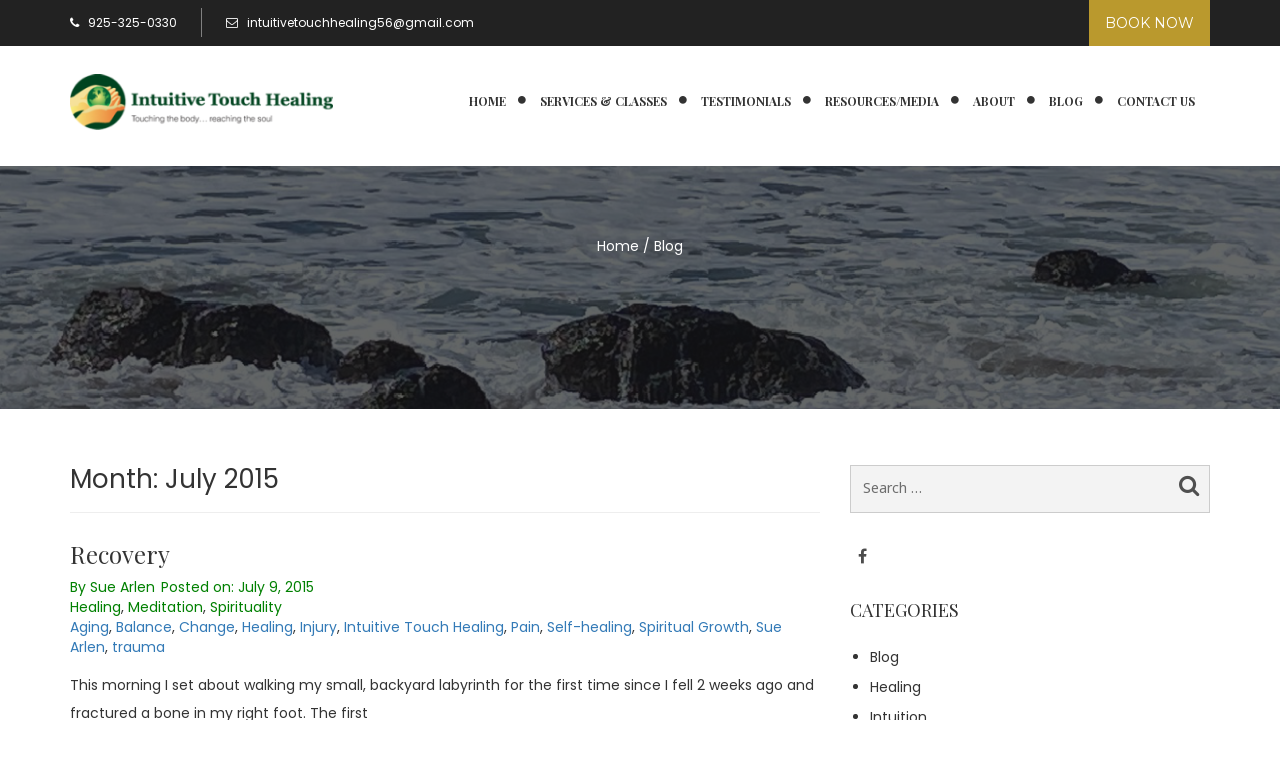

--- FILE ---
content_type: text/html; charset=UTF-8
request_url: https://intuitivetouchhealing.net/2015/07/
body_size: 11948
content:
<!DOCTYPE html>
<html lang="en" class="no-js">
<head>
	<meta charset="UTF-8">
	<meta name="viewport" content="width=device-width, initial-scale=1">
	<link rel="profile" href="http://gmpg.org/xfn/11">
	<link rel="pingback" href="https://intuitivetouchhealing.net/xmlrpc.php">
	<!--[if lt IE 9]>
	<script src="https://intuitivetouchhealing.net/wp-content/themes/intuitivetouch/js/html5.js"></script>
	<![endif]-->
	<script>(function(html){html.className = html.className.replace(/\bno-js\b/,'js')})(document.documentElement);</script>
<meta name='robots' content='noindex, follow' />

	<!-- This site is optimized with the Yoast SEO plugin v21.8.1 - https://yoast.com/wordpress/plugins/seo/ -->
	<title>July 2015 - Intuitive Touch Healing</title>
	<meta property="og:locale" content="en_US" />
	<meta property="og:type" content="website" />
	<meta property="og:title" content="July 2015 - Intuitive Touch Healing" />
	<meta property="og:url" content="https://intuitivetouchhealing.net/2015/07/" />
	<meta property="og:site_name" content="Intuitive Touch Healing" />
	<meta name="twitter:card" content="summary_large_image" />
	<script type="application/ld+json" class="yoast-schema-graph">{"@context":"https://schema.org","@graph":[{"@type":"CollectionPage","@id":"https://intuitivetouchhealing.net/2015/07/","url":"https://intuitivetouchhealing.net/2015/07/","name":"July 2015 - Intuitive Touch Healing","isPartOf":{"@id":"https://intuitivetouchhealing.net/#website"},"breadcrumb":{"@id":"https://intuitivetouchhealing.net/2015/07/#breadcrumb"},"inLanguage":"en"},{"@type":"BreadcrumbList","@id":"https://intuitivetouchhealing.net/2015/07/#breadcrumb","itemListElement":[{"@type":"ListItem","position":1,"name":"Home","item":"https://intuitivetouchhealing.net/"},{"@type":"ListItem","position":2,"name":"Archives for July 2015"}]},{"@type":"WebSite","@id":"https://intuitivetouchhealing.net/#website","url":"https://intuitivetouchhealing.net/","name":"Intuitive Touch Healing","description":"Touching the body, reaching the soul.","potentialAction":[{"@type":"SearchAction","target":{"@type":"EntryPoint","urlTemplate":"https://intuitivetouchhealing.net/?s={search_term_string}"},"query-input":"required name=search_term_string"}],"inLanguage":"en"}]}</script>
	<!-- / Yoast SEO plugin. -->


<link rel='dns-prefetch' href='//js.stripe.com' />
<link rel='dns-prefetch' href='//maps.googleapis.com' />
<link rel='dns-prefetch' href='//fonts.googleapis.com' />
<link rel="alternate" type="application/rss+xml" title="Intuitive Touch Healing &raquo; Feed" href="https://intuitivetouchhealing.net/feed/" />
<link rel="alternate" type="application/rss+xml" title="Intuitive Touch Healing &raquo; Comments Feed" href="https://intuitivetouchhealing.net/comments/feed/" />
<link rel="alternate" type="text/calendar" title="Intuitive Touch Healing &raquo; iCal Feed" href="https://intuitivetouchhealing.net/events/?ical=1" />
<script type="text/javascript">
window._wpemojiSettings = {"baseUrl":"https:\/\/s.w.org\/images\/core\/emoji\/14.0.0\/72x72\/","ext":".png","svgUrl":"https:\/\/s.w.org\/images\/core\/emoji\/14.0.0\/svg\/","svgExt":".svg","source":{"concatemoji":"https:\/\/intuitivetouchhealing.net\/wp-includes\/js\/wp-emoji-release.min.js?ver=6.2.4"}};
/*! This file is auto-generated */
!function(e,a,t){var n,r,o,i=a.createElement("canvas"),p=i.getContext&&i.getContext("2d");function s(e,t){p.clearRect(0,0,i.width,i.height),p.fillText(e,0,0);e=i.toDataURL();return p.clearRect(0,0,i.width,i.height),p.fillText(t,0,0),e===i.toDataURL()}function c(e){var t=a.createElement("script");t.src=e,t.defer=t.type="text/javascript",a.getElementsByTagName("head")[0].appendChild(t)}for(o=Array("flag","emoji"),t.supports={everything:!0,everythingExceptFlag:!0},r=0;r<o.length;r++)t.supports[o[r]]=function(e){if(p&&p.fillText)switch(p.textBaseline="top",p.font="600 32px Arial",e){case"flag":return s("\ud83c\udff3\ufe0f\u200d\u26a7\ufe0f","\ud83c\udff3\ufe0f\u200b\u26a7\ufe0f")?!1:!s("\ud83c\uddfa\ud83c\uddf3","\ud83c\uddfa\u200b\ud83c\uddf3")&&!s("\ud83c\udff4\udb40\udc67\udb40\udc62\udb40\udc65\udb40\udc6e\udb40\udc67\udb40\udc7f","\ud83c\udff4\u200b\udb40\udc67\u200b\udb40\udc62\u200b\udb40\udc65\u200b\udb40\udc6e\u200b\udb40\udc67\u200b\udb40\udc7f");case"emoji":return!s("\ud83e\udef1\ud83c\udffb\u200d\ud83e\udef2\ud83c\udfff","\ud83e\udef1\ud83c\udffb\u200b\ud83e\udef2\ud83c\udfff")}return!1}(o[r]),t.supports.everything=t.supports.everything&&t.supports[o[r]],"flag"!==o[r]&&(t.supports.everythingExceptFlag=t.supports.everythingExceptFlag&&t.supports[o[r]]);t.supports.everythingExceptFlag=t.supports.everythingExceptFlag&&!t.supports.flag,t.DOMReady=!1,t.readyCallback=function(){t.DOMReady=!0},t.supports.everything||(n=function(){t.readyCallback()},a.addEventListener?(a.addEventListener("DOMContentLoaded",n,!1),e.addEventListener("load",n,!1)):(e.attachEvent("onload",n),a.attachEvent("onreadystatechange",function(){"complete"===a.readyState&&t.readyCallback()})),(e=t.source||{}).concatemoji?c(e.concatemoji):e.wpemoji&&e.twemoji&&(c(e.twemoji),c(e.wpemoji)))}(window,document,window._wpemojiSettings);
</script>
<style type="text/css">
img.wp-smiley,
img.emoji {
	display: inline !important;
	border: none !important;
	box-shadow: none !important;
	height: 1em !important;
	width: 1em !important;
	margin: 0 0.07em !important;
	vertical-align: -0.1em !important;
	background: none !important;
	padding: 0 !important;
}
</style>
	<link rel='stylesheet' id='wp-block-library-css' href='https://intuitivetouchhealing.net/wp-includes/css/dist/block-library/style.min.css?ver=6.2.4' type='text/css' media='all' />
<link rel='stylesheet' id='classic-theme-styles-css' href='https://intuitivetouchhealing.net/wp-includes/css/classic-themes.min.css?ver=6.2.4' type='text/css' media='all' />
<style id='global-styles-inline-css' type='text/css'>
body{--wp--preset--color--black: #000000;--wp--preset--color--cyan-bluish-gray: #abb8c3;--wp--preset--color--white: #ffffff;--wp--preset--color--pale-pink: #f78da7;--wp--preset--color--vivid-red: #cf2e2e;--wp--preset--color--luminous-vivid-orange: #ff6900;--wp--preset--color--luminous-vivid-amber: #fcb900;--wp--preset--color--light-green-cyan: #7bdcb5;--wp--preset--color--vivid-green-cyan: #00d084;--wp--preset--color--pale-cyan-blue: #8ed1fc;--wp--preset--color--vivid-cyan-blue: #0693e3;--wp--preset--color--vivid-purple: #9b51e0;--wp--preset--gradient--vivid-cyan-blue-to-vivid-purple: linear-gradient(135deg,rgba(6,147,227,1) 0%,rgb(155,81,224) 100%);--wp--preset--gradient--light-green-cyan-to-vivid-green-cyan: linear-gradient(135deg,rgb(122,220,180) 0%,rgb(0,208,130) 100%);--wp--preset--gradient--luminous-vivid-amber-to-luminous-vivid-orange: linear-gradient(135deg,rgba(252,185,0,1) 0%,rgba(255,105,0,1) 100%);--wp--preset--gradient--luminous-vivid-orange-to-vivid-red: linear-gradient(135deg,rgba(255,105,0,1) 0%,rgb(207,46,46) 100%);--wp--preset--gradient--very-light-gray-to-cyan-bluish-gray: linear-gradient(135deg,rgb(238,238,238) 0%,rgb(169,184,195) 100%);--wp--preset--gradient--cool-to-warm-spectrum: linear-gradient(135deg,rgb(74,234,220) 0%,rgb(151,120,209) 20%,rgb(207,42,186) 40%,rgb(238,44,130) 60%,rgb(251,105,98) 80%,rgb(254,248,76) 100%);--wp--preset--gradient--blush-light-purple: linear-gradient(135deg,rgb(255,206,236) 0%,rgb(152,150,240) 100%);--wp--preset--gradient--blush-bordeaux: linear-gradient(135deg,rgb(254,205,165) 0%,rgb(254,45,45) 50%,rgb(107,0,62) 100%);--wp--preset--gradient--luminous-dusk: linear-gradient(135deg,rgb(255,203,112) 0%,rgb(199,81,192) 50%,rgb(65,88,208) 100%);--wp--preset--gradient--pale-ocean: linear-gradient(135deg,rgb(255,245,203) 0%,rgb(182,227,212) 50%,rgb(51,167,181) 100%);--wp--preset--gradient--electric-grass: linear-gradient(135deg,rgb(202,248,128) 0%,rgb(113,206,126) 100%);--wp--preset--gradient--midnight: linear-gradient(135deg,rgb(2,3,129) 0%,rgb(40,116,252) 100%);--wp--preset--duotone--dark-grayscale: url('#wp-duotone-dark-grayscale');--wp--preset--duotone--grayscale: url('#wp-duotone-grayscale');--wp--preset--duotone--purple-yellow: url('#wp-duotone-purple-yellow');--wp--preset--duotone--blue-red: url('#wp-duotone-blue-red');--wp--preset--duotone--midnight: url('#wp-duotone-midnight');--wp--preset--duotone--magenta-yellow: url('#wp-duotone-magenta-yellow');--wp--preset--duotone--purple-green: url('#wp-duotone-purple-green');--wp--preset--duotone--blue-orange: url('#wp-duotone-blue-orange');--wp--preset--font-size--small: 13px;--wp--preset--font-size--medium: 20px;--wp--preset--font-size--large: 36px;--wp--preset--font-size--x-large: 42px;--wp--preset--spacing--20: 0.44rem;--wp--preset--spacing--30: 0.67rem;--wp--preset--spacing--40: 1rem;--wp--preset--spacing--50: 1.5rem;--wp--preset--spacing--60: 2.25rem;--wp--preset--spacing--70: 3.38rem;--wp--preset--spacing--80: 5.06rem;--wp--preset--shadow--natural: 6px 6px 9px rgba(0, 0, 0, 0.2);--wp--preset--shadow--deep: 12px 12px 50px rgba(0, 0, 0, 0.4);--wp--preset--shadow--sharp: 6px 6px 0px rgba(0, 0, 0, 0.2);--wp--preset--shadow--outlined: 6px 6px 0px -3px rgba(255, 255, 255, 1), 6px 6px rgba(0, 0, 0, 1);--wp--preset--shadow--crisp: 6px 6px 0px rgba(0, 0, 0, 1);}:where(.is-layout-flex){gap: 0.5em;}body .is-layout-flow > .alignleft{float: left;margin-inline-start: 0;margin-inline-end: 2em;}body .is-layout-flow > .alignright{float: right;margin-inline-start: 2em;margin-inline-end: 0;}body .is-layout-flow > .aligncenter{margin-left: auto !important;margin-right: auto !important;}body .is-layout-constrained > .alignleft{float: left;margin-inline-start: 0;margin-inline-end: 2em;}body .is-layout-constrained > .alignright{float: right;margin-inline-start: 2em;margin-inline-end: 0;}body .is-layout-constrained > .aligncenter{margin-left: auto !important;margin-right: auto !important;}body .is-layout-constrained > :where(:not(.alignleft):not(.alignright):not(.alignfull)){max-width: var(--wp--style--global--content-size);margin-left: auto !important;margin-right: auto !important;}body .is-layout-constrained > .alignwide{max-width: var(--wp--style--global--wide-size);}body .is-layout-flex{display: flex;}body .is-layout-flex{flex-wrap: wrap;align-items: center;}body .is-layout-flex > *{margin: 0;}:where(.wp-block-columns.is-layout-flex){gap: 2em;}.has-black-color{color: var(--wp--preset--color--black) !important;}.has-cyan-bluish-gray-color{color: var(--wp--preset--color--cyan-bluish-gray) !important;}.has-white-color{color: var(--wp--preset--color--white) !important;}.has-pale-pink-color{color: var(--wp--preset--color--pale-pink) !important;}.has-vivid-red-color{color: var(--wp--preset--color--vivid-red) !important;}.has-luminous-vivid-orange-color{color: var(--wp--preset--color--luminous-vivid-orange) !important;}.has-luminous-vivid-amber-color{color: var(--wp--preset--color--luminous-vivid-amber) !important;}.has-light-green-cyan-color{color: var(--wp--preset--color--light-green-cyan) !important;}.has-vivid-green-cyan-color{color: var(--wp--preset--color--vivid-green-cyan) !important;}.has-pale-cyan-blue-color{color: var(--wp--preset--color--pale-cyan-blue) !important;}.has-vivid-cyan-blue-color{color: var(--wp--preset--color--vivid-cyan-blue) !important;}.has-vivid-purple-color{color: var(--wp--preset--color--vivid-purple) !important;}.has-black-background-color{background-color: var(--wp--preset--color--black) !important;}.has-cyan-bluish-gray-background-color{background-color: var(--wp--preset--color--cyan-bluish-gray) !important;}.has-white-background-color{background-color: var(--wp--preset--color--white) !important;}.has-pale-pink-background-color{background-color: var(--wp--preset--color--pale-pink) !important;}.has-vivid-red-background-color{background-color: var(--wp--preset--color--vivid-red) !important;}.has-luminous-vivid-orange-background-color{background-color: var(--wp--preset--color--luminous-vivid-orange) !important;}.has-luminous-vivid-amber-background-color{background-color: var(--wp--preset--color--luminous-vivid-amber) !important;}.has-light-green-cyan-background-color{background-color: var(--wp--preset--color--light-green-cyan) !important;}.has-vivid-green-cyan-background-color{background-color: var(--wp--preset--color--vivid-green-cyan) !important;}.has-pale-cyan-blue-background-color{background-color: var(--wp--preset--color--pale-cyan-blue) !important;}.has-vivid-cyan-blue-background-color{background-color: var(--wp--preset--color--vivid-cyan-blue) !important;}.has-vivid-purple-background-color{background-color: var(--wp--preset--color--vivid-purple) !important;}.has-black-border-color{border-color: var(--wp--preset--color--black) !important;}.has-cyan-bluish-gray-border-color{border-color: var(--wp--preset--color--cyan-bluish-gray) !important;}.has-white-border-color{border-color: var(--wp--preset--color--white) !important;}.has-pale-pink-border-color{border-color: var(--wp--preset--color--pale-pink) !important;}.has-vivid-red-border-color{border-color: var(--wp--preset--color--vivid-red) !important;}.has-luminous-vivid-orange-border-color{border-color: var(--wp--preset--color--luminous-vivid-orange) !important;}.has-luminous-vivid-amber-border-color{border-color: var(--wp--preset--color--luminous-vivid-amber) !important;}.has-light-green-cyan-border-color{border-color: var(--wp--preset--color--light-green-cyan) !important;}.has-vivid-green-cyan-border-color{border-color: var(--wp--preset--color--vivid-green-cyan) !important;}.has-pale-cyan-blue-border-color{border-color: var(--wp--preset--color--pale-cyan-blue) !important;}.has-vivid-cyan-blue-border-color{border-color: var(--wp--preset--color--vivid-cyan-blue) !important;}.has-vivid-purple-border-color{border-color: var(--wp--preset--color--vivid-purple) !important;}.has-vivid-cyan-blue-to-vivid-purple-gradient-background{background: var(--wp--preset--gradient--vivid-cyan-blue-to-vivid-purple) !important;}.has-light-green-cyan-to-vivid-green-cyan-gradient-background{background: var(--wp--preset--gradient--light-green-cyan-to-vivid-green-cyan) !important;}.has-luminous-vivid-amber-to-luminous-vivid-orange-gradient-background{background: var(--wp--preset--gradient--luminous-vivid-amber-to-luminous-vivid-orange) !important;}.has-luminous-vivid-orange-to-vivid-red-gradient-background{background: var(--wp--preset--gradient--luminous-vivid-orange-to-vivid-red) !important;}.has-very-light-gray-to-cyan-bluish-gray-gradient-background{background: var(--wp--preset--gradient--very-light-gray-to-cyan-bluish-gray) !important;}.has-cool-to-warm-spectrum-gradient-background{background: var(--wp--preset--gradient--cool-to-warm-spectrum) !important;}.has-blush-light-purple-gradient-background{background: var(--wp--preset--gradient--blush-light-purple) !important;}.has-blush-bordeaux-gradient-background{background: var(--wp--preset--gradient--blush-bordeaux) !important;}.has-luminous-dusk-gradient-background{background: var(--wp--preset--gradient--luminous-dusk) !important;}.has-pale-ocean-gradient-background{background: var(--wp--preset--gradient--pale-ocean) !important;}.has-electric-grass-gradient-background{background: var(--wp--preset--gradient--electric-grass) !important;}.has-midnight-gradient-background{background: var(--wp--preset--gradient--midnight) !important;}.has-small-font-size{font-size: var(--wp--preset--font-size--small) !important;}.has-medium-font-size{font-size: var(--wp--preset--font-size--medium) !important;}.has-large-font-size{font-size: var(--wp--preset--font-size--large) !important;}.has-x-large-font-size{font-size: var(--wp--preset--font-size--x-large) !important;}
.wp-block-navigation a:where(:not(.wp-element-button)){color: inherit;}
:where(.wp-block-columns.is-layout-flex){gap: 2em;}
.wp-block-pullquote{font-size: 1.5em;line-height: 1.6;}
</style>
<link rel='stylesheet' id='contact-form-7-css' href='https://intuitivetouchhealing.net/wp-content/plugins/contact-form-7/includes/css/styles.css?ver=5.8.7' type='text/css' media='all' />
<link rel='stylesheet' id='fancybox-for-wp-css' href='https://intuitivetouchhealing.net/wp-content/plugins/fancybox-for-wordpress/assets/css/fancybox.css?ver=1.3.4' type='text/css' media='all' />
<link rel='stylesheet' id='wpecpp-css' href='https://intuitivetouchhealing.net/wp-content/plugins/wp-ecommerce-paypal/assets/css/wpecpp.css?ver=2.0.3' type='text/css' media='all' />
<link rel='stylesheet' id='ssa-styles-css' href='https://intuitivetouchhealing.net/wp-content/plugins/simply-schedule-appointments/assets/css/ssa-styles.css?ver=4.6.2.1' type='text/css' media='all' />
<link rel='stylesheet' id='twentyfifteen-fonts-css' href='https://fonts.googleapis.com/css?family=Noto+Sans%3A400italic%2C700italic%2C400%2C700%7CNoto+Serif%3A400italic%2C700italic%2C400%2C700%7CInconsolata%3A400%2C700&#038;subset=latin%2Clatin-ext' type='text/css' media='all' />
<link rel='stylesheet' id='genericons-css' href='https://intuitivetouchhealing.net/wp-content/themes/intuitivetouch/genericons/genericons.css?ver=3.2' type='text/css' media='all' />
<link rel='stylesheet' id='twentyfifteen-style-css' href='https://intuitivetouchhealing.net/wp-content/themes/intuitivetouch/style.css?ver=6.2.4' type='text/css' media='all' />
<!--[if lt IE 9]>
<link rel='stylesheet' id='twentyfifteen-ie-css' href='https://intuitivetouchhealing.net/wp-content/themes/intuitivetouch/css/ie.css?ver=20141010' type='text/css' media='all' />
<![endif]-->
<!--[if lt IE 8]>
<link rel='stylesheet' id='twentyfifteen-ie7-css' href='https://intuitivetouchhealing.net/wp-content/themes/intuitivetouch/css/ie7.css?ver=20141010' type='text/css' media='all' />
<![endif]-->
<link rel='stylesheet' id='google-font-playfair-css' href='https://fonts.googleapis.com/css?family=Playfair+Display%3A400%2C700&#038;ver=1.0' type='text/css' media='all' />
<link rel='stylesheet' id='google-font-poppins-css' href='https://fonts.googleapis.com/css?family=Poppins%3A400%2C600&#038;ver=1.0' type='text/css' media='all' />
<link rel='stylesheet' id='google-font-greatvibes-css' href='https://fonts.googleapis.com/css?family=Great+Vibes&#038;ver=1.0' type='text/css' media='all' />
<link rel='stylesheet' id='google-font-montserrat-css' href='https://fonts.googleapis.com/css?family=Montserrat&#038;ver=1.0' type='text/css' media='all' />
<link rel='stylesheet' id='customstyle-css' href='https://intuitivetouchhealing.net/wp-content/themes/intuitivetouch/css/styles.css?ver=1.0.0' type='text/css' media='all' />
<link rel='stylesheet' id='responsivestyle-css' href='https://intuitivetouchhealing.net/wp-content/themes/intuitivetouch/css/responsive.css?ver=1.0.0' type='text/css' media='all' />
<link rel='stylesheet' id='fontawesome-css' href='https://intuitivetouchhealing.net/wp-content/themes/intuitivetouch/css/font-awesome.min.css?ver=4.6.3' type='text/css' media='all' />
<link rel='stylesheet' id='bootstrap-css' href='https://intuitivetouchhealing.net/wp-content/themes/intuitivetouch/css/bootstrap.min.css?ver=3.3.7' type='text/css' media='all' />
<script type='text/javascript' src='https://intuitivetouchhealing.net/wp-includes/js/jquery/jquery.min.js?ver=3.6.4' id='jquery-core-js'></script>
<script type='text/javascript' src='https://intuitivetouchhealing.net/wp-includes/js/jquery/jquery-migrate.min.js?ver=3.4.0' id='jquery-migrate-js'></script>
<script type='text/javascript' src='https://intuitivetouchhealing.net/wp-content/plugins/fancybox-for-wordpress/assets/js/purify.min.js?ver=1.3.4' id='purify-js'></script>
<script type='text/javascript' src='https://intuitivetouchhealing.net/wp-content/plugins/fancybox-for-wordpress/assets/js/jquery.fancybox.js?ver=1.3.4' id='fancybox-for-wp-js'></script>
<script type='text/javascript' src='https://intuitivetouchhealing.net/wp-content/plugins/constant-contact-api/lib/form-designer/js/cc-widget.js?ver=6.2.4' id='cc-widget-js'></script>
<link rel="https://api.w.org/" href="https://intuitivetouchhealing.net/wp-json/" /><link rel="EditURI" type="application/rsd+xml" title="RSD" href="https://intuitivetouchhealing.net/xmlrpc.php?rsd" />
<link rel="wlwmanifest" type="application/wlwmanifest+xml" href="https://intuitivetouchhealing.net/wp-includes/wlwmanifest.xml" />
<meta name="generator" content="WordPress 6.2.4" />

<!-- Fancybox for WordPress v3.3.7 -->
<style type="text/css">
	.fancybox-slide--image .fancybox-content{background-color: #FFFFFF}div.fancybox-caption{display:none !important;}
	
	img.fancybox-image{border-width:10px;border-color:#FFFFFF;border-style:solid;}
	div.fancybox-bg{background-color:rgba(102,102,102,0.3);opacity:1 !important;}div.fancybox-content{border-color:#FFFFFF}
	div#fancybox-title{background-color:#FFFFFF}
	div.fancybox-content{background-color:#FFFFFF}
	div#fancybox-title-inside{color:#333333}
	
	
	
	div.fancybox-caption p.caption-title{display:inline-block}
	div.fancybox-caption p.caption-title{font-size:14px}
	div.fancybox-caption p.caption-title{color:#333333}
	div.fancybox-caption {color:#333333}div.fancybox-caption p.caption-title {background:#fff; width:auto;padding:10px 30px;}div.fancybox-content p.caption-title{color:#333333;margin: 0;padding: 5px 0;}body.fancybox-active .fancybox-container .fancybox-stage .fancybox-content .fancybox-close-small{display:block;}
</style><script type="text/javascript">
	jQuery(function () {

		var mobileOnly = false;
		
		if (mobileOnly) {
			return;
		}

		jQuery.fn.getTitle = function () { // Copy the title of every IMG tag and add it to its parent A so that fancybox can show titles
			var arr = jQuery("a[data-fancybox]");jQuery.each(arr, function() {var title = jQuery(this).children("img").attr("title") || '';var figCaptionHtml = jQuery(this).next("figcaption").html() || '';var processedCaption = figCaptionHtml;if (figCaptionHtml.length && typeof DOMPurify === 'function') {processedCaption = DOMPurify.sanitize(figCaptionHtml, {USE_PROFILES: {html: true}});} else if (figCaptionHtml.length) {processedCaption = jQuery("<div>").text(figCaptionHtml).html();}var newTitle = title;if (processedCaption.length) {newTitle = title.length ? title + " " + processedCaption : processedCaption;}if (newTitle.length) {jQuery(this).attr("title", newTitle);}});		}

		// Supported file extensions

				var thumbnails = jQuery("a:has(img)").not(".nolightbox").not('.envira-gallery-link').not('.ngg-simplelightbox').filter(function () {
			return /\.(jpe?g|png|gif|mp4|webp|bmp|pdf)(\?[^/]*)*$/i.test(jQuery(this).attr('href'))
		});
		

		// Add data-type iframe for links that are not images or videos.
		var iframeLinks = jQuery('.fancyboxforwp').filter(function () {
			return !/\.(jpe?g|png|gif|mp4|webp|bmp|pdf)(\?[^/]*)*$/i.test(jQuery(this).attr('href'))
		}).filter(function () {
			return !/vimeo|youtube/i.test(jQuery(this).attr('href'))
		});
		iframeLinks.attr({"data-type": "iframe"}).getTitle();

				// Gallery All
		thumbnails.addClass("fancyboxforwp").attr("data-fancybox", "gallery").getTitle();
		iframeLinks.attr({"data-fancybox": "gallery"}).getTitle();

		// Gallery type NONE
		
		// Call fancybox and apply it on any link with a rel atribute that starts with "fancybox", with the options set on the admin panel
		jQuery("a.fancyboxforwp").fancyboxforwp({
			loop: false,
			smallBtn: true,
			zoomOpacity: "auto",
			animationEffect: "fade",
			animationDuration: 500,
			transitionEffect: "fade",
			transitionDuration: "300",
			overlayShow: true,
			overlayOpacity: "0.3",
			titleShow: true,
			titlePosition: "inside",
			keyboard: true,
			showCloseButton: true,
			arrows: true,
			clickContent:false,
			clickSlide: "close",
			mobile: {
				clickContent: function (current, event) {
					return current.type === "image" ? "toggleControls" : false;
				},
				clickSlide: function (current, event) {
					return current.type === "image" ? "close" : "close";
				},
			},
			wheel: false,
			toolbar: true,
			preventCaptionOverlap: true,
			onInit: function() { },			onDeactivate
	: function() { },		beforeClose: function() { },			afterShow: function(instance) { jQuery( ".fancybox-image" ).on("click", function( ){ ( instance.isScaledDown() ) ? instance.scaleToActual() : instance.scaleToFit() }) },				afterClose: function() { },					caption : function( instance, item ) {var title = "";if("undefined" != typeof jQuery(this).context ){var title = jQuery(this).context.title;} else { var title = ("undefined" != typeof jQuery(this).attr("title")) ? jQuery(this).attr("title") : false;}var caption = jQuery(this).data('caption') || '';if ( item.type === 'image' && title.length ) {caption = (caption.length ? caption + '<br />' : '') + '<p class="caption-title">'+jQuery("<div>").text(title).html()+'</p>' ;}if (typeof DOMPurify === "function" && caption.length) { return DOMPurify.sanitize(caption, {USE_PROFILES: {html: true}}); } else { return jQuery("<div>").text(caption).html(); }},
		afterLoad : function( instance, current ) {var captionContent = current.opts.caption || '';var sanitizedCaptionString = '';if (typeof DOMPurify === 'function' && captionContent.length) {sanitizedCaptionString = DOMPurify.sanitize(captionContent, {USE_PROFILES: {html: true}});} else if (captionContent.length) { sanitizedCaptionString = jQuery("<div>").text(captionContent).html();}if (sanitizedCaptionString.length) { current.$content.append(jQuery('<div class=\"fancybox-custom-caption inside-caption\" style=\" position: absolute;left:0;right:0;color:#000;margin:0 auto;bottom:0;text-align:center;background-color:#FFFFFF \"></div>').html(sanitizedCaptionString)); }},
			})
		;

			})
</script>
<!-- END Fancybox for WordPress -->
<script type="text/javascript">
(function(url){
	if(/(?:Chrome\/26\.0\.1410\.63 Safari\/537\.31|WordfenceTestMonBot)/.test(navigator.userAgent)){ return; }
	var addEvent = function(evt, handler) {
		if (window.addEventListener) {
			document.addEventListener(evt, handler, false);
		} else if (window.attachEvent) {
			document.attachEvent('on' + evt, handler);
		}
	};
	var removeEvent = function(evt, handler) {
		if (window.removeEventListener) {
			document.removeEventListener(evt, handler, false);
		} else if (window.detachEvent) {
			document.detachEvent('on' + evt, handler);
		}
	};
	var evts = 'contextmenu dblclick drag dragend dragenter dragleave dragover dragstart drop keydown keypress keyup mousedown mousemove mouseout mouseover mouseup mousewheel scroll'.split(' ');
	var logHuman = function() {
		if (window.wfLogHumanRan) { return; }
		window.wfLogHumanRan = true;
		var wfscr = document.createElement('script');
		wfscr.type = 'text/javascript';
		wfscr.async = true;
		wfscr.src = url + '&r=' + Math.random();
		(document.getElementsByTagName('head')[0]||document.getElementsByTagName('body')[0]).appendChild(wfscr);
		for (var i = 0; i < evts.length; i++) {
			removeEvent(evts[i], logHuman);
		}
	};
	for (var i = 0; i < evts.length; i++) {
		addEvent(evts[i], logHuman);
	}
})('//intuitivetouchhealing.net/?wordfence_lh=1&hid=9499B98247303ACFA70B41ED51A2650F');
</script><meta name="tec-api-version" content="v1"><meta name="tec-api-origin" content="https://intuitivetouchhealing.net"><link rel="alternate" href="https://intuitivetouchhealing.net/wp-json/tribe/events/v1/" /></head>

<body class="archive date tribe-no-js">
<div id="page" class="hfeed site">

	<header id="masthead" class="site-header" role="banner">
		<div class="site-top">
			<div class="container">
				<div class="row">
					<div class="col-lg-9 col-md-9 col-xs-8">
						<p class="info"><a href="tel:9253250330" class="border-right"><i class="fa fa-phone" aria-hidden="true"></i> 925-325-0330</a><a href="mailto:intuitivetouchhealing56@gmail.com"><i class="fa fa-envelope-o" aria-hidden="true"></i> intuitivetouchhealing56@gmail.com</a></p>
					</div>
					<div class="col-lg-3 col-md-3 col-xs-4 text-right">
						<div class="button">
							<a href="https://intuitivetouchhealing.net/book-an-appointment/">BOOK NOW</a>
						</div>
					</div>
				</div>
			</div>
		</div>
		<div class="site-branding">
			<div class="container">
				<div class="row">
					<div class="col-lg-3 col-md-3 col-xs-12">
						<div class="logo">
							<a href="https://intuitivetouchhealing.net"><img src="https://intuitivetouchhealing.net/wp-content/themes/intuitivetouch/images/logo.png" width="281" alt="logo" title="Intuitive Touch Healing" /></a>
						</div>
					</div>
					<div class="col-lg-9 col-md-9 col-xs-12 text-right">
						<div class="desktop-menu">
							<nav>
								<div class="menu-main-menu-container"><ul id="menu-main-menu" class="menu"><li id="menu-item-26" class="menu-item menu-item-type-post_type menu-item-object-page menu-item-home"><a href="https://intuitivetouchhealing.net/"><span>Home</span></a></li>
<li id="menu-item-25" class="menu-item menu-item-type-post_type menu-item-object-page menu-item-has-children has-sub"><a href="https://intuitivetouchhealing.net/services-classes/"><span>Services &#038; Classes</span></a>
<ul>
	<li id="menu-item-4127" class="menu-item menu-item-type-post_type menu-item-object-page"><a href="https://intuitivetouchhealing.net/book-an-appointment/"><span>Book An Appointment</span></a></li>
</ul>
</li>
<li id="menu-item-24" class="menu-item menu-item-type-post_type menu-item-object-page"><a href="https://intuitivetouchhealing.net/testimonials/"><span>Testimonials</span></a></li>
<li id="menu-item-119" class="menu-item menu-item-type-post_type menu-item-object-page"><a href="https://intuitivetouchhealing.net/resources/"><span>Resources/Media</span></a></li>
<li id="menu-item-22" class="menu-item menu-item-type-post_type menu-item-object-page"><a href="https://intuitivetouchhealing.net/about-us/"><span>About</span></a></li>
<li id="menu-item-21" class="menu-item menu-item-type-post_type menu-item-object-page current_page_parent"><a href="https://intuitivetouchhealing.net/blog/"><span>Blog</span></a></li>
<li id="menu-item-20" class="menu-item menu-item-type-post_type menu-item-object-page"><a href="https://intuitivetouchhealing.net/contact-us/"><span>Contact Us</span></a></li>
</ul></div>							</nav>
						</div>
						<div class="mobile-menu">
							<a href="javascript:;" class="toggle-menu"><i class="glyphicon glyphicon-menu-hamburger"></i> MENU</a>
							<nav>
								<div class="menu-main-menu-container"><ul id="menu-main-menu-1" class="menu"><li class="menu-item menu-item-type-post_type menu-item-object-page menu-item-home"><a href="https://intuitivetouchhealing.net/"><span>Home</span></a></li>
<li class="menu-item menu-item-type-post_type menu-item-object-page menu-item-has-children has-sub"><a href="https://intuitivetouchhealing.net/services-classes/"><span>Services &#038; Classes</span></a>
<ul>
	<li class="menu-item menu-item-type-post_type menu-item-object-page"><a href="https://intuitivetouchhealing.net/book-an-appointment/"><span>Book An Appointment</span></a></li>
</ul>
</li>
<li class="menu-item menu-item-type-post_type menu-item-object-page"><a href="https://intuitivetouchhealing.net/testimonials/"><span>Testimonials</span></a></li>
<li class="menu-item menu-item-type-post_type menu-item-object-page"><a href="https://intuitivetouchhealing.net/resources/"><span>Resources/Media</span></a></li>
<li class="menu-item menu-item-type-post_type menu-item-object-page"><a href="https://intuitivetouchhealing.net/about-us/"><span>About</span></a></li>
<li class="menu-item menu-item-type-post_type menu-item-object-page current_page_parent"><a href="https://intuitivetouchhealing.net/blog/"><span>Blog</span></a></li>
<li class="menu-item menu-item-type-post_type menu-item-object-page"><a href="https://intuitivetouchhealing.net/contact-us/"><span>Contact Us</span></a></li>
</ul></div>							</nav>
						</div>
					</div>
				</div>
			</div>
		</div><!-- .site-branding -->
	</header><!-- .site-header -->

	<div id="content" class="site-content">

	<section id="primary" class="content-area">
		<div class="page-banner" style="background-image: url('https://intuitivetouchhealing.net/wp-content/uploads/2023/01/banner-new-blog.jpg');">
			<div class="page-intro">
				<div class="container">
					<div class="row">
						<div class="col-lg-12 text-center">
						
							<header>
								<h1 class="page-title screen-reader-text">Blog</h1>
							</header>
							
							<p class="breadcrumbs">Home / Blog</p>
						</div>
					</div>
				</div>
			</div>
		</div>
		<main id="main" class="site-main index archive" role="main">
			<div class="container">
				<div class="row">
					<div class="col-lg-8 col-md-8 col-xs-12">
						
							<header class="page-header">
								<h1 class="page-title">Month: <span>July 2015</span></h1>							</header><!-- .page-header -->

							
<article id="post-3584" class="post-3584 post type-post status-publish format-standard hentry category-healing category-meditation category-spirituality tag-aging tag-balance tag-change tag-healing tag-injury tag-intuitive-touch-healing tag-pain tag-self-healing tag-spiritual-growth tag-sue-arlen tag-trauma">
		<div class="article-inner">
		<header class="entry-header">
			<h2 class="entry-title">Recovery</h2><span class="byline"><span class="author vcard"><span class="screen-reader-text">Posted by  </span><a class="url fn n" href="https://intuitivetouchhealing.net/author/panaloadmin/">By Sue Arlen</a></span></span><span class="posted-on"><span class="screen-reader-text"> Date:  </span><a href="https://intuitivetouchhealing.net/recovery-2/" rel="bookmark">Posted on: <time class="entry-date published updated" datetime="2015-07-09T19:49:21-07:00">July 9, 2015</time></a></span><span class="cat-links"><span class="screen-reader-text">Categories </span><a href="https://intuitivetouchhealing.net/category/healing/" rel="category tag">Healing</a>, <a href="https://intuitivetouchhealing.net/category/meditation/" rel="category tag">Meditation</a>, <a href="https://intuitivetouchhealing.net/category/spirituality/" rel="category tag">Spirituality</a></span><span class="tags-links"><span class="screen-reader-text">Tags </span><a href="https://intuitivetouchhealing.net/tag/aging/" rel="tag">Aging</a>, <a href="https://intuitivetouchhealing.net/tag/balance/" rel="tag">Balance</a>, <a href="https://intuitivetouchhealing.net/tag/change/" rel="tag">Change</a>, <a href="https://intuitivetouchhealing.net/tag/healing/" rel="tag">Healing</a>, <a href="https://intuitivetouchhealing.net/tag/injury/" rel="tag">Injury</a>, <a href="https://intuitivetouchhealing.net/tag/intuitive-touch-healing/" rel="tag">Intuitive Touch Healing</a>, <a href="https://intuitivetouchhealing.net/tag/pain/" rel="tag">Pain</a>, <a href="https://intuitivetouchhealing.net/tag/self-healing/" rel="tag">Self-healing</a>, <a href="https://intuitivetouchhealing.net/tag/spiritual-growth/" rel="tag">Spiritual Growth</a>, <a href="https://intuitivetouchhealing.net/tag/sue-arlen/" rel="tag">Sue Arlen</a>, <a href="https://intuitivetouchhealing.net/tag/trauma/" rel="tag">trauma</a></span>		</header><!-- .entry-header -->

		<div class="entry-content">
			<p>This morning I set about walking my small, backyard labyrinth for the first time since I fell 2 weeks ago and fractured a bone in my right foot. The first</p>
<a class="readmore button" href="https://intuitivetouchhealing.net/recovery-2/">READ MORE</a>		</div><!-- .entry-content -->

		
		<footer class="entry-footer">
					</footer><!-- .entry-footer -->
	</div>
</article><!-- #post-## -->
					</div>
					<div class="col-lg-4 col-md-4 col-xs-12">
							<div id="secondary" class="secondary">

					<div id="widget-area" class="widget-area" role="complementary">
				<aside id="search-2" class="widget widget_search"><form role="search" method="get" class="search-form" action="https://intuitivetouchhealing.net/">
				<label>
					<span class="screen-reader-text">Search for:</span>
					<input type="search" class="search-field" placeholder="Search &hellip;" value="" name="s" />
				</label>
				<input type="submit" class="search-submit screen-reader-text" value="Search" />
			</form></aside><aside id="nav_menu-2" class="widget widget_nav_menu"><div class="menu-social-menu-container"><ul id="menu-social-menu" class="menu"><li id="menu-item-30" class="menu-item menu-item-type-custom menu-item-object-custom menu-item-30"><a href="https://www.facebook.com/Intuitive-Touch-Healing-137538182968332/"><i class="fa fa-facebook" aria-hidden="true"></i></a></li>
</ul></div></aside><aside id="categories-2" class="widget widget_categories"><h2 class="widget-title">Categories</h2>
			<ul>
					<li class="cat-item cat-item-4"><a href="https://intuitivetouchhealing.net/category/blog/">Blog</a>
</li>
	<li class="cat-item cat-item-5"><a href="https://intuitivetouchhealing.net/category/healing/">Healing</a>
</li>
	<li class="cat-item cat-item-21"><a href="https://intuitivetouchhealing.net/category/ntuition/">Intuition</a>
</li>
	<li class="cat-item cat-item-22"><a href="https://intuitivetouchhealing.net/category/massage/">Massage</a>
</li>
	<li class="cat-item cat-item-23"><a href="https://intuitivetouchhealing.net/category/meditation/">Meditation</a>
</li>
	<li class="cat-item cat-item-24"><a href="https://intuitivetouchhealing.net/category/miscellaneous/">Miscellaneous</a>
</li>
	<li class="cat-item cat-item-25"><a href="https://intuitivetouchhealing.net/category/spirituality/">Spirituality</a>
</li>
	<li class="cat-item cat-item-1"><a href="https://intuitivetouchhealing.net/category/uncategorized/">Uncategorized</a>
</li>
			</ul>

			</aside><aside id="archives-2" class="widget widget_archive"><h2 class="widget-title">Archives</h2>
			<ul>
					<li><a href='https://intuitivetouchhealing.net/2021/06/'>June 2021</a></li>
	<li><a href='https://intuitivetouchhealing.net/2021/02/'>February 2021</a></li>
	<li><a href='https://intuitivetouchhealing.net/2020/10/'>October 2020</a></li>
	<li><a href='https://intuitivetouchhealing.net/2020/03/'>March 2020</a></li>
	<li><a href='https://intuitivetouchhealing.net/2020/01/'>January 2020</a></li>
	<li><a href='https://intuitivetouchhealing.net/2019/12/'>December 2019</a></li>
	<li><a href='https://intuitivetouchhealing.net/2019/04/'>April 2019</a></li>
	<li><a href='https://intuitivetouchhealing.net/2019/02/'>February 2019</a></li>
	<li><a href='https://intuitivetouchhealing.net/2018/12/'>December 2018</a></li>
	<li><a href='https://intuitivetouchhealing.net/2018/10/'>October 2018</a></li>
	<li><a href='https://intuitivetouchhealing.net/2018/09/'>September 2018</a></li>
	<li><a href='https://intuitivetouchhealing.net/2018/05/'>May 2018</a></li>
	<li><a href='https://intuitivetouchhealing.net/2018/02/'>February 2018</a></li>
	<li><a href='https://intuitivetouchhealing.net/2018/01/'>January 2018</a></li>
	<li><a href='https://intuitivetouchhealing.net/2017/10/'>October 2017</a></li>
	<li><a href='https://intuitivetouchhealing.net/2017/08/'>August 2017</a></li>
	<li><a href='https://intuitivetouchhealing.net/2017/06/'>June 2017</a></li>
	<li><a href='https://intuitivetouchhealing.net/2017/04/'>April 2017</a></li>
	<li><a href='https://intuitivetouchhealing.net/2017/01/'>January 2017</a></li>
	<li><a href='https://intuitivetouchhealing.net/2016/11/'>November 2016</a></li>
	<li><a href='https://intuitivetouchhealing.net/2016/10/'>October 2016</a></li>
	<li><a href='https://intuitivetouchhealing.net/2016/08/'>August 2016</a></li>
	<li><a href='https://intuitivetouchhealing.net/2016/05/'>May 2016</a></li>
	<li><a href='https://intuitivetouchhealing.net/2016/04/'>April 2016</a></li>
	<li><a href='https://intuitivetouchhealing.net/2016/02/'>February 2016</a></li>
	<li><a href='https://intuitivetouchhealing.net/2015/12/'>December 2015</a></li>
	<li><a href='https://intuitivetouchhealing.net/2015/11/'>November 2015</a></li>
	<li><a href='https://intuitivetouchhealing.net/2015/10/'>October 2015</a></li>
	<li><a href='https://intuitivetouchhealing.net/2015/07/' aria-current="page">July 2015</a></li>
	<li><a href='https://intuitivetouchhealing.net/2015/02/'>February 2015</a></li>
	<li><a href='https://intuitivetouchhealing.net/2015/01/'>January 2015</a></li>
	<li><a href='https://intuitivetouchhealing.net/2014/12/'>December 2014</a></li>
	<li><a href='https://intuitivetouchhealing.net/2014/09/'>September 2014</a></li>
	<li><a href='https://intuitivetouchhealing.net/2014/07/'>July 2014</a></li>
	<li><a href='https://intuitivetouchhealing.net/2014/05/'>May 2014</a></li>
	<li><a href='https://intuitivetouchhealing.net/2014/01/'>January 2014</a></li>
	<li><a href='https://intuitivetouchhealing.net/2013/12/'>December 2013</a></li>
	<li><a href='https://intuitivetouchhealing.net/2013/11/'>November 2013</a></li>
	<li><a href='https://intuitivetouchhealing.net/2013/10/'>October 2013</a></li>
	<li><a href='https://intuitivetouchhealing.net/2013/09/'>September 2013</a></li>
	<li><a href='https://intuitivetouchhealing.net/2013/08/'>August 2013</a></li>
	<li><a href='https://intuitivetouchhealing.net/2013/07/'>July 2013</a></li>
	<li><a href='https://intuitivetouchhealing.net/2013/06/'>June 2013</a></li>
	<li><a href='https://intuitivetouchhealing.net/2013/04/'>April 2013</a></li>
	<li><a href='https://intuitivetouchhealing.net/2013/03/'>March 2013</a></li>
	<li><a href='https://intuitivetouchhealing.net/2013/01/'>January 2013</a></li>
	<li><a href='https://intuitivetouchhealing.net/2012/11/'>November 2012</a></li>
	<li><a href='https://intuitivetouchhealing.net/2012/10/'>October 2012</a></li>
	<li><a href='https://intuitivetouchhealing.net/2012/09/'>September 2012</a></li>
	<li><a href='https://intuitivetouchhealing.net/2012/08/'>August 2012</a></li>
	<li><a href='https://intuitivetouchhealing.net/2012/06/'>June 2012</a></li>
	<li><a href='https://intuitivetouchhealing.net/2012/05/'>May 2012</a></li>
	<li><a href='https://intuitivetouchhealing.net/2012/04/'>April 2012</a></li>
	<li><a href='https://intuitivetouchhealing.net/2012/02/'>February 2012</a></li>
	<li><a href='https://intuitivetouchhealing.net/2011/12/'>December 2011</a></li>
	<li><a href='https://intuitivetouchhealing.net/2011/11/'>November 2011</a></li>
	<li><a href='https://intuitivetouchhealing.net/2011/10/'>October 2011</a></li>
	<li><a href='https://intuitivetouchhealing.net/2011/09/'>September 2011</a></li>
	<li><a href='https://intuitivetouchhealing.net/2011/08/'>August 2011</a></li>
	<li><a href='https://intuitivetouchhealing.net/2011/07/'>July 2011</a></li>
	<li><a href='https://intuitivetouchhealing.net/2011/06/'>June 2011</a></li>
	<li><a href='https://intuitivetouchhealing.net/2011/05/'>May 2011</a></li>
	<li><a href='https://intuitivetouchhealing.net/2011/03/'>March 2011</a></li>
	<li><a href='https://intuitivetouchhealing.net/2011/02/'>February 2011</a></li>
	<li><a href='https://intuitivetouchhealing.net/2011/01/'>January 2011</a></li>
	<li><a href='https://intuitivetouchhealing.net/2010/12/'>December 2010</a></li>
	<li><a href='https://intuitivetouchhealing.net/2010/11/'>November 2010</a></li>
	<li><a href='https://intuitivetouchhealing.net/2010/09/'>September 2010</a></li>
	<li><a href='https://intuitivetouchhealing.net/2010/08/'>August 2010</a></li>
	<li><a href='https://intuitivetouchhealing.net/2010/07/'>July 2010</a></li>
	<li><a href='https://intuitivetouchhealing.net/2010/06/'>June 2010</a></li>
	<li><a href='https://intuitivetouchhealing.net/2010/05/'>May 2010</a></li>
	<li><a href='https://intuitivetouchhealing.net/2010/04/'>April 2010</a></li>
	<li><a href='https://intuitivetouchhealing.net/2010/03/'>March 2010</a></li>
	<li><a href='https://intuitivetouchhealing.net/2010/02/'>February 2010</a></li>
	<li><a href='https://intuitivetouchhealing.net/2010/01/'>January 2010</a></li>
	<li><a href='https://intuitivetouchhealing.net/2009/12/'>December 2009</a></li>
	<li><a href='https://intuitivetouchhealing.net/2009/11/'>November 2009</a></li>
	<li><a href='https://intuitivetouchhealing.net/2009/10/'>October 2009</a></li>
	<li><a href='https://intuitivetouchhealing.net/2009/09/'>September 2009</a></li>
	<li><a href='https://intuitivetouchhealing.net/2009/08/'>August 2009</a></li>
	<li><a href='https://intuitivetouchhealing.net/2009/07/'>July 2009</a></li>
	<li><a href='https://intuitivetouchhealing.net/2009/06/'>June 2009</a></li>
	<li><a href='https://intuitivetouchhealing.net/2009/05/'>May 2009</a></li>
	<li><a href='https://intuitivetouchhealing.net/2009/04/'>April 2009</a></li>
	<li><a href='https://intuitivetouchhealing.net/2009/03/'>March 2009</a></li>
	<li><a href='https://intuitivetouchhealing.net/2009/02/'>February 2009</a></li>
	<li><a href='https://intuitivetouchhealing.net/2009/01/'>January 2009</a></li>
	<li><a href='https://intuitivetouchhealing.net/2008/12/'>December 2008</a></li>
	<li><a href='https://intuitivetouchhealing.net/2008/11/'>November 2008</a></li>
	<li><a href='https://intuitivetouchhealing.net/2008/10/'>October 2008</a></li>
			</ul>

			</aside>			</div><!-- .widget-area -->
		
	</div><!-- .secondary -->

					</div>
				</div>
			</div>
		</main><!-- .site-main -->
	</section><!-- .content-area -->


	</div><!-- .site-content -->

	<footer class="site-footer" role="contentinfo">
		<div class="site-info">
			<div class="container">
				<div class="row">
					<div class="col-lg-4 col-md-4 col-xs-4 latest">
						<h4>Our Latest Blog</h4>
															<div class="blog">
										<p>Have you ever received a healing, massage or other type of bodywork or therapy session...</p>
										<p class="date">October 03, 2008</p>
									</div>
															<div class="blog">
										<p>Massage in its various forms has become increasingly popular over the last 20-30 years and...</p>
										<p class="date">October 05, 2008</p>
									</div>
											</div>
					<div class="col-lg-4 col-md-4 col-xs-4 contact">
						<aside id="text-3" class="widget widget_text">			<div class="textwidget"><h4>Our Contact</h4>
<!--<div class="fa phone">
<p><a href="tel:9253250330">+1-925-325-0330</a></p>
</div>
<div class="fa email">
<p><a href="mailto:intuitivetouchhealing56@gmail.com">intuitivetouchhealing56@gmail.com</a></p>
</div></div>
		</aside>					</div>
					<div class="col-lg-4 col-md-4 col-xs-4 newsletter">
						<aside id="text-7" class="widget widget_text">			<div class="textwidget"><h4>Newsletter</h4>
<p>Enjoy our services by subscribing to our newsletter!</p></div>
		</aside>						<!--Begin CTCT Sign-Up Form-->
						<!-- EFD 1.0.0 [Sat Nov 05 01:11:05 EDT 2016] -->
						<link rel='stylesheet' type='text/css' href='https://static.ctctcdn.com/h/contacts-embedded-signup-assets/1.0.2/css/signup-form.css'>
						<div class="ctct-embed-signup" style="font: 16px Helvetica Neue, Arial, sans-serif; font: 1rem Helvetica Neue, Arial, sans-serif; line-height: 1.5; -webkit-font-smoothing: antialiased;">
							<div style="color:#5b5b5b; background-color:#FFFFFF; border-radius:5px;">
							   <span id="success_message" style="display:none;">
									<div style="text-align:center;">Thanks for signing up!</div>
							   </span>
							   <form data-id="embedded_signup:form" class="ctct-custom-form Form" name="embedded_signup" method="POST" action="https://visitor2.constantcontact.com/api/signup">
									<h2 style="margin:0;display:none;">Sign up to stay in touch!</h2>
									<p style="display:none;">Enjoy our services by subscribing to our newsletter!</p>
									<!-- The following code must be included to ensure your sign-up form works properly. -->
									<input data-id="ca:input" type="hidden" name="ca" value="cf4456f7-07c4-4dd8-b85e-4f3f612d0cbc">
									<input data-id="list:input" type="hidden" name="list" value="1336800295">
									<input data-id="source:input" type="hidden" name="source" value="EFD">
									<input data-id="required:input" type="hidden" name="required" value="list,email">
									<input data-id="url:input" type="hidden" name="url" value="">
									<p data-id="Email Address:p" class="inline-input"><label data-id="Email Address:label" data-name="email" class="ctct-form-required" style="display:none;">Email Address</label> <input data-id="Email Address:input" type="text" name="email" value="" maxlength="80" placeholder="email@domain.com"></p>
									<button type="submit" class="Button ctct-button Button--block Button-secondary inline-submit" data-enabled="enabled">Subscribe</button>
								<div style="display:none;"><p class="ctct-form-footer">By submitting this form, you are granting: Intuitive Touch Healing, 2960 Camino Diablo, Walnut Creek, California, 94597, United States, https://intuitivetouchhealing.net permission to email you. You may unsubscribe via the link found at the bottom of every email.  (See our <a href="http://www.constantcontact.com/legal/privacy-statement" target="_blank">Email Privacy Policy</a> for details.) Emails are serviced by Constant Contact.</p></div>
							   </form>
							</div>
						</div>
						<script type='text/javascript'>
							var localizedErrMap = {};
							localizedErrMap['required'] = 		'This field is required.';
							localizedErrMap['ca'] = 			'An unexpected error occurred while attempting to send email.';
							localizedErrMap['email'] = 			'Please enter your email address in name@email.com format.';
							localizedErrMap['birthday'] = 		'Please enter birthday in MM/DD format.';
							localizedErrMap['anniversary'] = 	'Please enter anniversary in MM/DD/YYYY format.';
							localizedErrMap['custom_date'] = 	'Please enter this date in MM/DD/YYYY format.';
							localizedErrMap['list'] = 			'Please select at least one email list.';
							localizedErrMap['generic'] = 		'This field is invalid.';
							localizedErrMap['shared'] = 		'Sorry, we could not complete your sign-up. Please contact us to resolve this.';
							localizedErrMap['state_mismatch'] = 'Mismatched State/Province and Country.';
							localizedErrMap['state_province'] = 'Select a state/province';
							localizedErrMap['selectcountry'] = 	'Select a country';
							var postURL = 'https://visitor2.constantcontact.com/api/signup';
						</script>
						<script type='text/javascript' src='https://static.ctctcdn.com/h/contacts-embedded-signup-assets/1.0.2/js/signup-form.js'></script>
						<!--End CTCT Sign-Up Form-->
						<aside id="text-5" class="widget widget_text">			<div class="textwidget"><ul class="inline-block">
<li><img src="https://sanctuary-healingcenter.com/wp-content/uploads/2022/09/Interviewed-by-MysticMag.png" width="180" alt="MysticMag Badge" title="MysticMag Badge" class="img-responsive"></li>
<li><a href="http://www.energymedicineprofessionalassociation.com/" target="_blank" rel="noopener"><img src="https://www.energymedicineprofessionalassociation.com/content_assets/images/empa-member-benefits-badge.png" alt="Energy Medicine Professional Association - Insured Practitioner" width="85" border="0" /></a></li>
</ul></div>
		</aside>					</div>
				</div>
			</div>
		</div><!-- .site-info -->
		<div class="site-menu">
			<div class="container">
				<div class="row">
					<div class="col-lg-4 col-md-4 col-xs-12 text-center">
						<aside id="text-4" class="widget widget_text">			<div class="textwidget"><p>INTUITIVETOUCHHEALING 2016. ALL RIGHTS RESERVED</p></div>
		</aside>					</div>
					<div class="col-lg-8 col-md-8 col-xs-12 text-right">
						<nav>
							<div class="menu-footer-menu-container"><ul id="menu-footer-menu" class="menu"><li id="menu-item-247" class="menu-item menu-item-type-post_type menu-item-object-page menu-item-home menu-item-247"><a href="https://intuitivetouchhealing.net/">Home</a></li>
<li id="menu-item-246" class="menu-item menu-item-type-post_type menu-item-object-page menu-item-246"><a href="https://intuitivetouchhealing.net/services-classes/">Services &#038; Classes</a></li>
<li id="menu-item-245" class="menu-item menu-item-type-post_type menu-item-object-page menu-item-245"><a href="https://intuitivetouchhealing.net/testimonials/">Testimonials</a></li>
<li id="menu-item-240" class="menu-item menu-item-type-post_type menu-item-object-page menu-item-240"><a href="https://intuitivetouchhealing.net/resources/">Resources/Media</a></li>
<li id="menu-item-243" class="menu-item menu-item-type-post_type menu-item-object-page menu-item-243"><a href="https://intuitivetouchhealing.net/about-us/">About</a></li>
<li id="menu-item-242" class="menu-item menu-item-type-post_type menu-item-object-page current_page_parent menu-item-242"><a href="https://intuitivetouchhealing.net/blog/">Blog</a></li>
<li id="menu-item-241" class="menu-item menu-item-type-post_type menu-item-object-page menu-item-241"><a href="https://intuitivetouchhealing.net/contact-us/">Contact Us</a></li>
</ul></div>						</nav>
					</div>
				</div>
			</div>
		</div>
	</footer><!-- .site-menu -->

</div><!-- .site -->

		<script>
		( function ( body ) {
			'use strict';
			body.className = body.className.replace( /\btribe-no-js\b/, 'tribe-js' );
		} )( document.body );
		</script>
		<script> /* <![CDATA[ */var tribe_l10n_datatables = {"aria":{"sort_ascending":": activate to sort column ascending","sort_descending":": activate to sort column descending"},"length_menu":"Show _MENU_ entries","empty_table":"No data available in table","info":"Showing _START_ to _END_ of _TOTAL_ entries","info_empty":"Showing 0 to 0 of 0 entries","info_filtered":"(filtered from _MAX_ total entries)","zero_records":"No matching records found","search":"Search:","all_selected_text":"All items on this page were selected. ","select_all_link":"Select all pages","clear_selection":"Clear Selection.","pagination":{"all":"All","next":"Next","previous":"Previous"},"select":{"rows":{"0":"","_":": Selected %d rows","1":": Selected 1 row"}},"datepicker":{"dayNames":["Sunday","Monday","Tuesday","Wednesday","Thursday","Friday","Saturday"],"dayNamesShort":["Sun","Mon","Tue","Wed","Thu","Fri","Sat"],"dayNamesMin":["S","M","T","W","T","F","S"],"monthNames":["January","February","March","April","May","June","July","August","September","October","November","December"],"monthNamesShort":["January","February","March","April","May","June","July","August","September","October","November","December"],"monthNamesMin":["Jan","Feb","Mar","Apr","May","Jun","Jul","Aug","Sep","Oct","Nov","Dec"],"nextText":"Next","prevText":"Prev","currentText":"Today","closeText":"Done","today":"Today","clear":"Clear"}};/* ]]> */ </script><script type='text/javascript' src='https://intuitivetouchhealing.net/wp-content/plugins/contact-form-7/includes/swv/js/index.js?ver=5.8.7' id='swv-js'></script>
<script type='text/javascript' id='contact-form-7-js-extra'>
/* <![CDATA[ */
var wpcf7 = {"api":{"root":"https:\/\/intuitivetouchhealing.net\/wp-json\/","namespace":"contact-form-7\/v1"}};
/* ]]> */
</script>
<script type='text/javascript' src='https://intuitivetouchhealing.net/wp-content/plugins/contact-form-7/includes/js/index.js?ver=5.8.7' id='contact-form-7-js'></script>
<script type='text/javascript' src='https://js.stripe.com/v3/' id='stripe-js-js'></script>
<script type='text/javascript' id='wpecpp-js-extra'>
/* <![CDATA[ */
var wpecpp = {"ajaxUrl":"https:\/\/intuitivetouchhealing.net\/wp-admin\/admin-ajax.php","nonce":"f9e635492a","opens":"2","cancel":"https:\/\/actionacademy.co\/intuitivetouch\/payment-cancelled\/?status=cancelled","return":"https:\/\/actionacademy.co\/intuitivetouch\/thank-you\/?status=recieved&download=true"};
/* ]]> */
</script>
<script type='text/javascript' src='https://intuitivetouchhealing.net/wp-content/plugins/wp-ecommerce-paypal/assets/js/wpecpp.js?ver=2.0.3' id='wpecpp-js'></script>
<script type='text/javascript' src='https://intuitivetouchhealing.net/wp-content/themes/intuitivetouch/js/skip-link-focus-fix.js?ver=20141010' id='twentyfifteen-skip-link-focus-fix-js'></script>
<script type='text/javascript' id='twentyfifteen-script-js-extra'>
/* <![CDATA[ */
var screenReaderText = {"expand":"<span class=\"screen-reader-text\">expand child menu<\/span>","collapse":"<span class=\"screen-reader-text\">collapse child menu<\/span>"};
/* ]]> */
</script>
<script type='text/javascript' src='https://intuitivetouchhealing.net/wp-content/themes/intuitivetouch/js/functions.js?ver=20150330' id='twentyfifteen-script-js'></script>
<script type='text/javascript' src='https://intuitivetouchhealing.net/wp-content/themes/intuitivetouch/js/modernizr.min.js?ver=2.6.2' id='modernizrjs-js'></script>
<script type='text/javascript' src='https://intuitivetouchhealing.net/wp-content/themes/intuitivetouch/js/readmore.min.js?ver=1.0.0' id='readmore-js'></script>
<script type='text/javascript' src='https://intuitivetouchhealing.net/wp-content/themes/intuitivetouch/js/bootstrap.min.js?ver=3.3.7' id='bootstrapjs-js'></script>
<script type='text/javascript' src='https://intuitivetouchhealing.net/wp-content/themes/intuitivetouch/js/jquery.easing.min.js?ver=2.7.8' id='easingjs-js'></script>
<script type='text/javascript' src='https://intuitivetouchhealing.net/wp-content/themes/intuitivetouch/js/masonry.pkgd.min.js?ver=3.0.0' id='masonryjs-js'></script>
<script type='text/javascript' src='https://intuitivetouchhealing.net/wp-content/themes/intuitivetouch/js/isotope.pkgd.min.js?ver=3.0.2' id='isotopejs-js'></script>
<script type='text/javascript' src='https://intuitivetouchhealing.net/wp-content/themes/intuitivetouch/js/imagesloaded.js?ver=3.0.2' id='imagesloadedjs-js'></script>
<script type='text/javascript' src='https://intuitivetouchhealing.net/wp-content/themes/intuitivetouch/js/classie.js?ver=1.0.0' id='classie-js'></script>
<script type='text/javascript' src='https://intuitivetouchhealing.net/wp-content/themes/intuitivetouch/js/AnimOnScroll.js?ver=1.0.0' id='animonscroll-js'></script>
<script type='text/javascript' src='https://intuitivetouchhealing.net/wp-content/themes/intuitivetouch/js/plugin.js?ver=1.0.0' id='customjs-js'></script>
<script type='text/javascript' src='https://maps.googleapis.com/maps/api/js?key=AIzaSyCExWqhqA-J7KYhwa772swQByGQc1FGUyI' id='googlemaps-js'></script>
<script type='text/javascript' src='https://intuitivetouchhealing.net/wp-content/plugins/constant-contact-api/lib/form-designer/js/jquery.placeholder.min.js' id='placeholder-js'></script>
</body>
</html>


--- FILE ---
content_type: text/css
request_url: https://intuitivetouchhealing.net/wp-content/themes/intuitivetouch/css/styles.css?ver=1.0.0
body_size: 6490
content:
html, body, div, span, applet, object, iframe, h1, h2, h3, h4, h5, h6, p, blockquote, pre, a, abbr, acronym, address, big, cite, code, del, dfn, img, ins, kbd, q, s, samp, small, strike, sub, sup, tt, var, b, u, i, center, dl, dt, dd, ol, ul, li, fieldset, form, label, legend, table, caption, tbody, tfoot, thead, tr, th, td, article, aside, canvas, details, embed, figure, figcaption, footer, header, hgroup, menu, nav, output, ruby, section, summary, time, mark, audio, video, main {
border: 0;
font-size: 100%;
margin: 0;
padding: 0;
vertical-align: baseline;
font-family: 'Poppins', sans-serif;
outline: none;
list-style: none;
}

.alignright {
	float: right;
    margin-left: 15px;
    margin-bottom: 15px;
}

/* Logo / Menu */

header.site-header .site-top {
	width: 100%;
	height: auto;
	background-color: #222222;
}
header.site-header .site-top i { margin-right: 6px; }
header.site-header .site-top p {
	margin: 0;
}
header.site-header .site-top a {
	color: #fff;
	font-size: 12px;
	font-weight: 300;
	padding-top: 6px;
	padding-bottom: 6px;
	margin-top: 8px;
	margin-bottom: 8px;
	display: inline-block;
}
header.site-header .site-top a.border-right {
	border-right: 1px solid #808080;
    margin-right: 2em;
    padding-right: 2em;
}
header.site-header .site-top .button a {
	font-size: 14px;
	font-weight: 400;
	font-family: 'Montserrat', sans-serif;
	color: #fff;
	background: #ba992d;
	margin: 0;
	padding: 13px 16px;
	display: inline-block;
	text-align: center;
}
header.site-header .site-top .button a:hover {
	color: #333;
	text-decoration: none;
	transition: all 0.8s ease-out;
}

header.site-header .site-branding .logo { padding: 2em 0; }
header.site-header .site-branding nav { padding: 3.2em 0; }
header.site-header .site-branding nav ul li {
	display: inline-block;
	margin: 0 15px;
    font: normal normal normal 14px/1 FontAwesome;
    font-size: inherit;
    text-rendering: auto;
	position: relative;
    -webkit-font-smoothing: antialiased;
}
header.site-header .site-branding nav ul li:after {
	content: "\f111";
	font-size: 9px;
    position: absolute;
    top: 1px;
    right: -20px;
}
header.site-header .site-branding nav ul li:last-child:after { content: ""; }
header.site-header .site-branding nav ul li a span {
	font-size: 12px;
	font-weight: 900;
	font-family: 'Playfair Display', serif;
	color: #333;
	text-transform: uppercase;
}
header.site-header .site-branding nav ul li a span:hover,
header.site-header .site-branding nav ul li a span:focus,
header.site-header .site-branding nav ul li.current_page_item a span {
	color: #ba992d;
	text-decoration: none;
	transition: all 0.8s ease-out;
}
header.site-header .site-branding nav > ul > li > ul > li a span:hover {
	color: #ba992d;
	text-decoration: none;
	transition: all 0.8s ease-out;
}
header.site-header .site-branding nav ul li.has-sub:hover > a:after {
	top: 0;
	bottom: 0;
}
header.site-header .site-branding nav > ul > li.has-sub > a:before {
	content: '';
	position: absolute;
	top: 18px;
	right: 6px;
}
header.site-header .site-branding nav > ul > li.has-sub:hover > a span:before {
	top: 19px;
}
header.site-header .site-branding nav ul li.has-sub:hover > a span {
	color: #ba992d;
	text-decoration: none;
	transition: all 0.8s ease-out;
	top: -1px;
	z-index: 999;
}
header.site-header .site-branding nav ul li.has-sub:hover > ul,
header.site-header .site-branding nav ul li.has-sub:hover > div {
	display: block;
	transition: all 0.8s ease-out;
}
header.site-header .site-branding nav ul li.has-sub > a span:hover {
	color: #ba992d;
	text-decoration: none;
	transition: all 0.8s ease-out;
}
header.site-header .site-branding nav ul li > ul,
header.site-header .site-branding nav ul li > div {
	display: none;
	width: auto;
	position: absolute;
	top: 15px;
	padding: 10px 0;
	z-index: 999;
	text-align: left;
}
header.site-header .site-branding nav ul li > ul {
	width: 160px;
}
header.site-header .site-branding nav ul li > ul li {
	display: block;
	list-style: inside none;
	padding: 0;
	margin: 0;
	position: relative;
}
header.site-header .site-branding nav ul li > ul li a {
	outline: none;
	display: block;
	position: relative;
	margin: 0;
	padding: 10px;
	text-decoration: none;
    border: 1px solid #333;
}
header.site-header .site-branding nav ul ul a:hover {
	color: #ffffff;
}

header.site-header .site-branding .mobile-menu a.toggle-menu {
	text-align: left;
    display: block;
    font-size: 18px;
    font-weight: 900;
    font-family: 'Playfair Display', serif;
    color: #ba992d;
    text-shadow: 0px 0px 1px #333;
    padding: 8px 0;
}
header.site-header .site-branding .mobile-menu nav { padding: 0; }
header.site-header .site-branding .mobile-menu nav ul li {
	display: block;
    text-align: left;
    margin: 8px 0;
}
header.site-header .site-branding .mobile-menu nav ul li:after { display: none; }
header.site-header .site-branding .mobile-menu nav ul li { margin: 8px 0; }
header.site-header .site-branding .mobile-menu nav ul li a span { font-size: 16px; }


/* Home - Banner */

#primary .site-banner {
	width: 100%;
	height: 100%;
	position: relative;
	border-bottom: 2px solid #f0f0f0;
}
#primary .site-banner img { width: 100%; }
#primary .site-banner .site-intro {
	position: absolute;
	top: 25%;
    left: 5%;
	width: 100%;
}
#primary .site-banner .site-intro h1 {
	font-size: 84px;
	font-weight: 400;
	font-family: 'Great Vibes', cursive;
	color: #fff;
	margin-top: 0;
}
#primary .site-banner .site-intro h1 small {
	color: #be981c;
	font-size: 40px;
	font-weight: 400;
	font-family: 'Playfair Display', serif;
	display: block;
	/*text-shadow: 0px 0px 3px #333;*/
}
#primary .site-banner .site-intro p {
	color: #fff;
	font-size: 20px;
	font-weight: 400;
	font-family: 'Poppins', sans-serif;
	margin: 12px 0;
}


/* Home - Sections  */

#primary main#main section p {
	font-size: 14px;
	font-weight: 400;
	line-height: 24px;
}
#primary main#main section h2 {
	color: #ba992d;
	font-size: 32px;
	font-weight: 700;
	font-family: 'Playfair Display', serif;
	margin-top: 0;
	position: relative;
}
#primary main#main section h2:before {
	content: "";
    position: absolute;
    left: -18px;
    top: 4px;
    width: 6px;
    height: 30px;
	background-image: url('../images/line.png');
	background-repeat: repeat-y;
	background-size: contain;
}
#primary main#main section .section-header { margin-bottom: 3em; }

#primary main#main .section01 {
	padding: 5em 0;
	border-bottom: 2px solid #f0f0f0;
}
#primary main#main .section01 ul { padding-left: 20px; }
#primary main#main .section01 ul li {
	margin: 6px 0;
	color: #ba992d;
	list-style: initial;
}
#primary main#main .section01 ul li p {
	color: #333;
	margin-bottom: 0;
}

#primary main#main .section02 {
	padding: 5em 0;
	background-color: #f6f6f6;
	position: relative;
	box-shadow: 0px 8px 18px #bababa;
}
/*#primary main#main .section02:after {
	content: "";
	position: absolute;
	bottom: -50px;
	left: 50%;
	background-image: url('../images/shadow.png');
	background-repeat: no-repeat;
	background-position: center;
	background-size: contain;
	width: 100%; 
	height: 54px;
	margin-left: -642px;
}*/
#primary main#main .section02 .content .visible-xs-block { display: block !important; }
#primary main#main .section02 .content .col-item {
	margin: 10px 0;
    display: inline-block;
    background: #fff;
	box-shadow: 2px 3px 3px #ddd;
}
#primary main#main .section02 .content .col-item .col-item-image {
	float: left;
    width: 40%;
    display: block;
	position: relative;
	overflow: hidden;
}
#primary main#main .section02 .content .col-item .col-item-image:before {
	content: "";
	position: absolute;
	left: 0;
	bottom: -10px;
	background-image: url('../images/tri-hover.png');
	background-repeat: no-repeat;
	background-size: 221px 216px;
    width: 236px;
    height: 226px;
	opacity: 0;
}
#primary main#main .section02 .content .col-item .col-item-image .col-item-link {
	position: absolute;
	bottom: 20px;
	left: 10px;
	opacity: 0;
}
#primary main#main .section02 .content .col-item .col-item-image .col-item-link a {
	color: #fff;
	font-size: 14px;
	font-weight: 400;
}
#primary main#main .section02 .content .col-item .col-item-content {
	float: left;
    width: 60%;
	padding: 20px;
    display: block;
}
#primary main#main .section02 .content .col-item h3 {
	font-size: 16px;
	font-weight: 700;
	font-family: 'Playfair Display', serif;
	margin-top: 0;
	margin-bottom: 15px;
	color: #ba992d;
}
#primary main#main .section02 .content .col-item p {
	font-size: 14px;
	font-weight: 400;
	line-height: normal;
}
#primary main#main .section02 .content .col-item:hover { transition: all 0.8s ease-out; }
#primary main#main .section02 .content .col-item:hover .col-item-image .col-item-link {
	opacity: 1;
	text-decoration: none;
	transition: all 0.8s ease-out;
}
#primary main#main .section02 .content .col-item:hover .col-item-image:before {
	opacity: 1; 
	transition: all 0.8s ease-out;
}

#primary main#main .section03 {
	margin: 5em 0;
	background-color: #fff;
	position: relative;
}
#primary main#main .section03 .content .col-item {
	padding: 0 2em;
	margin-bottom: 1em;
}
#primary main#main .section03 .content .col-item h3 {
	font-size: 20px;
    font-weight: 400;
	font-family: 'Montserrat', sans-serif;
    margin-top: 25px;
}
#primary main#main .section03 .content .col-item span {
	color: #008001;
	font-size: 14px;
	font-weight: 300;
	display: block;
	margin-bottom: 15px;
}
#primary main#main .section03 .content .col-item p {
	font-size: 14px;
	font-weight: 400;
	line-height: 28px;
}
#primary main#main .section03 .content .col-item p a { color: #333; }

#primary main#main .section04 {
	width: 100%;
	height: auto;
	background-image: url('../images/testimonials-background.jpg');
	background-repeat: no-repeat;
	background-size: cover;
	background-position: center;
	background-attachment: fixed;
	min-height: 560px;
	position: relative;
	box-shadow: 0px 8px 18px #bababa;
}
#primary main#main .section04:before {
	content: "";
	position: absolute;
	top: 0;
	left: 50%;
	background-image: url('../images/rope.png');
	background-repeat: no-repeat;
	background-size: contain;
	width: 19px;
	height: 93px;
}
/*#primary main#main .section04:after {
	content: "";
	position: absolute;
	bottom: -52px;
	left: 50%;
	background-image: url('../images/shadow.png');
	background-repeat: no-repeat;
	background-position: center;
	background-size: contain;
	width: 100%;
	height: 54px;
	margin-left: -642px;
}*/
#primary main#main .section04 h2 {
	color: #fff;
	font-size: 32px;
	font-weight: 400;
	font-family: 'Poppins', sans-serif;
	margin-top: 15px;
}
#primary main#main .section04 h2:before { background-image: none; }
#primary main#main .section04 .section-holder {
	margin: 8em 0;
    display: inline-block;
}
#primary main#main .section04 .carousel .item {
	width: 55%;
	margin: 0 auto;
	background-color: #fff;
	padding: 2em;
	border-bottom: 1px solid #333;
	box-shadow: 3px 3px 3px #333; 
}
#primary main#main .section04 .carousel .item .item-image {
	float: left;
	width: 30%;
}
#primary main#main .section04 .carousel .item .item-image img { margin: 0 auto; }
#primary main#main .section04 .carousel .item .item-content {
	float: left;
	width: 70%;
}
#primary main#main .section04 .carousel .item .item-content span {
	color: #008001;
	font-size: 14px;
	font-weight: 700;
	font-family: 'Playfair Display', serif;
	display: block;
}
#primary main#main .section04 .carousel .carousel-indicators {
	position: relative;
	bottom: initial;
	left: initial;
	margin: 5em auto 0;
}
#primary main#main .section04 .carousel .carousel-indicators li.active {}
#primary main#main .section04 .carousel .carousel-indicators li {
	width: 25px;
    height: 10px;
	border-radius: 0;
	margin: 0;
}

#primary main#main .section05 {
	margin: 7em 0 5em;
	background-color: #fff;
	position: relative;
}
#primary main#main .section05 .item {
	background-color: #fff;
	border: 1px solid #ddd;
	padding: 1em 2em;
	margin: 1.5em 0;
	box-shadow: 3px 3px 3px #ddd;
}
#primary main#main .section05 .item h4 a {
	font-size: 16px;
	font-weight: 400;
	font-family: 'Montserrat', sans-serif;
	color: #333;
}
#primary main#main .section05 .item p { color: #008001; }
#primary main#main .section05 a.more {
	font-size: 14px;
	font-weight: 300;
	color: #333;
	text-decoration: underline;
	text-transform: uppercase;
}
#primary main#main .section05 a.more:hover { color: #ba992d; }
#primary main#main .section05 a.more i {
	font-size: 16px;
    background: #7f7f7f;
    border-radius: 50%;
    color: #fff;
    font-weight: 300;
    padding: 4px;
    margin-left: 5px;
}
#primary main#main .section05 .tribe-list-widget .visible-xs-block { display: block !important; }

#primary main#main .section06 {
	padding: 4em 0;
	background-color: #f3f3f3;
	position: relative;
}
#primary main#main .section06 .block {
	margin: 0 2em;
	padding: 2em 3em;
	background-color: #fff;
}
#primary main#main .section06 .block h2 {
	color: #333;
	font-size: 28px;
	font-weight: 700;
	margin-top: 0;
}
#primary main#main .section06 .block h2:before { background-image: none; }
#primary main#main .section06 .block .button {
	margin: 15px auto;
    text-align: center;
}
#primary main#main .section06 .block .button a {
	color: #fff;
    font-size: 16px;
    font-weight: 400;
	font-family: 'Montserrat', sans-serif;
    text-transform: uppercase;
    background-color: #ba992d;
    padding: 13px 20px;
    display: inline-block;
    vertical-align: bottom;
}
#primary main#main .section06 .block .button a:hover {
	text-decoration: none;
	color: #333;
	transition: all 0.8s ease-out;
}
#primary main#main .section06 .block .button i {
	background-color: #a78618;
    color: #fff;
    padding: 14px 20px;
    font-size: 21px;
	-moz-transform: scale(-1, 1);
	-webkit-transform: scale(-1, 1);
	-o-transform: scale(-1, 1);
	-ms-transform: scale(-1, 1);
	transform: scale(-1, 1);
}


/* Page - Banner */

#primary .page-banner {
	width: 100%;
	height: auto;
	background-repeat: no-repeat;
	background-size: cover;
	background-position: center;
	min-height: 243px;
	position: relative;
	z-index: 99;
}
#primary .page-banner:before {
	position: absolute;
	left: 0;
	top: 0;
	background-image: url('../images/transparent.png');
	background-repeat: repeat;
	width: 100%;
	height: 100%;
	z-index: -1;
	content: "";
}
#primary .page-banner .page-intro { padding: 5em 0px; }
#primary .page-banner .page-intro h1 {
	color: #fff;
	font-size: 32px;
	font-weight: 700;
	font-family: 'Playfair Display', serif;
}
#primary .page-banner .page-intro p {
	color: #fff;
	font-size: 14px;
	font-weight: 400;
}


/* Page - Main */

#primary #main.pages {
	padding: 4em 0;
	box-shadow: 0px 4px 10px #ddd;
}
#primary #main.pages section.quote {
	width: 80%;
	margin: 0 auto;
	padding: 2em 1em;
	border: 1px solid #ddd;
	box-shadow: 3px 3px 3px #ddd;
}
#primary #main.pages section.quote p {
	font-size: 16px;
	font-weight: 400;
	font-family: 'Playfair Display', serif;
	line-height: 28px;
}
#primary #main.pages section.quote p span {
	display: block;
	color: #ff8200;
	font-size: 14px;
}
#primary #main.pages article { padding: 6em 0 4em; }
#primary #main.pages article .content.services-classes h2 { color: #004001; }
#primary #main.pages article .content h2 {
	font-size: 34px;
	font-weight: 700;
	font-family: 'Playfair Display', serif;
	margin-top: 0;
	margin-bottom: 20px;
}
#primary #main.pages article .content h4 {
	font-size: 18px;
	font-weight: 400;
	margin-top: 0;
	margin-bottom: 20px;
}
#primary #main.pages article .content p {
	font-size: 14px;
	font-weight: 400;
	line-height: 28px;
	margin-bottom: 20px;
}


/* Services & Classes */

#primary #main.pages .header-text { margin-bottom: 4em; }
#primary #main.pages #services {
	background-color: #f5f5f5;
	padding: 2em 0 4em;
}
#primary #main.pages #services .visible-xs-block { display: block !important; }
#primary #main.pages #classes {
	padding: 2em 0 4em;
}
#primary #main.pages #classes .visible-xs-block { display: block !important; }
#primary #main.pages #services h2,
#primary #main.pages #classes h2 {
	color: #004001;
	font-size: 34px;
	font-weight: 400;
	font-family: 'Playfair Display', serif;
	text-align: center;
}
#primary #main.pages #services .services .services-item,
#primary #main.pages #classes .services .services-item {
	background-color: #fff;
	border: 1px solid #ddd;
	box-shadow: 3px 3px 3px #ddd;
	margin-bottom: 1em;
	min-height: 465px;
}
#primary #main.pages #services .services .services-item.row-s-3 ,
#primary #main.pages #services .services .services-item.row-s-4 {
	min-height: 345px;
}
#primary #main.pages #classes .services .services-item.row-cw-1 ,
#primary #main.pages #classes .services .services-item.row-cw-2 {
	min-height: 380px;
}
#primary #main.pages #classes .services .services-item.row-cw-3 ,
#primary #main.pages #classes .services .services-item.row-cw-4 {
	min-height: 425px;
}
#primary #main.pages #services .services .services-item .item-title,
#primary #main.pages #classes .services .services-item .item-title {
	padding: 10px 15px;
	margin-bottom: 15px;
	border-bottom: 1px solid #ddd;
}
#primary #main.pages #services .services .services-item .item-title h3,
#primary #main.pages #classes .services .services-item .item-title h3 {
	font-size: 18px;
	font-weight: 400;
	font-family: 'Playfair Display', serif;
	text-align: center;
	text-transform: uppercase;
}
#primary #main.pages #services .services .services-item .item-title small.item-price,
#primary #main.pages #classes .services .services-item .item-title small.item-price {
	color: #004001;
	font-size: 24px;
	font-weight: 700;
	font-family: 'Playfair Display', serif;
	text-align: center;
	display: block;
}
#primary #main.pages #services .services .services-item .item-title small.item-price span,
#primary #main.pages #classes .services .services-item .item-title small.item-price span {
	display: block;
	color: #333;
	font-size: 14px;
	font-weight: 400;
	font-family: 'Poppins', sans-serif;
}
#primary #main.pages #services .services .services-item .item-content,
#primary #main.pages #classes .services .services-item .item-content {
	padding: 10px 15px;
}
#primary #main.pages #services .services .services-item .item-content p,
#primary #main.pages #classes .services .services-item .item-content p {
	font-size: 14px;
	font-weight: 400;
	line-height: 24px;
}
#primary #main.pages #services .services .services-item .item-content .button,
#primary #main.pages #classes .services .services-item .item-content .button { margin: 15px 0; }
#primary #main.pages #services .services .services-item .item-content .button a,
#primary #main.pages #classes .services .services-item .item-content .button a {
	background-color: #ffc180;
	color: #fff;
	font-size: 14px;
	font-weight: 600;
	padding: 8px 18px;
	display: inline-block;
	margin: 0 auto;
}
#primary #main.pages #services .services .services-item .item-content .button a:hover,
#primary #main.pages #classes .services .services-item .item-content .button a:hover {
	background-color: #333;
	text-decoration: none;
	transition: all 0.8s ease-out;
}

#primary #main.pages #services .services .services-item .item-content .button img,
#primary #main.pages #classes .services .services-item .item-content .button img {
	display: block;
	margin: 10px auto;
}
#primary #main.pages #classes .services .services-item .item-content p.note { text-align: center; }
#primary #main.pages #classes .services .services-item .item-content p.note span { color: red; }
#primary #main.pages .service-note {
	width: 80%;
	margin: 1em auto;
}
#primary #main.pages .service-note p {
	color: #808080;
	font-size: 16px;
	font-weight: 400;
	font-family: 'Poppins', sans-serif;
	line-height: 24px;
}


/* Testimonials */

#primary #main.pages .testimonial {
	padding: 2em 1em;
	margin-top: 4em;
}
#primary #main.pages .testimonial .inner {
	border-bottom: 1px solid #ddd;
	margin-bottom: 2em;
	padding-bottom: 4em;
}
#primary #main.pages .testimonial .inner.last { border-bottom: 0; }
#primary #main.pages .testimonial h3 {
	font-size: 18px;
	font-weight: 700;
	font-family: 'Playfair Display', serif;
}
#primary #main.pages .testimonial p {
	font-size: 14px;
	font-weight: 400;
	line-height: 28px;
}
#primary #main.pages .testimonial p.author {
	color: #004001;
	font-size: 16px;
	font-weight: 700;
	font-family: 'Playfair Display', serif;
}
#primary #main.pages .testimonial p.read { margin-top: 2em; }
#primary #main.pages .testimonial p.read a {
	color: #333;
	text-decoration: underline;
}


/* Media */

#primary #main.pages article.media { padding: 3em 0 4em; }
#primary main#main.resources section h2 {
	color: #008001;
    font-size: 32px;
    font-weight: 700;
    font-family: 'Playfair Display', serif;
}
#primary main#main.resources section h2:before { background-image: none; }
.media-nav #filters a {
	display: inline-block;
	margin: 4px 8px;
	color: #333;
	font-size: 16px;
	font-weight: 400;
	line-height: 28px;
	border-bottom: 1px solid transparent;
	position: relative;
    padding: 0px 15px;
}
.media-nav #filters a:hover {
	color: #004001;
	text-decoration: none;
	border-bottom: 1px solid #004001;
	transition: all 0.8s ease-out;
}
/*.media-nav #filters a:after {
	content: "/";
    position: absolute;
    top: 0;
    right: -20px;
}*/
#mediagrid:after {
	content: '';
	display: block;
	clear: both;
}
#mediagrid .element-item {
	margin: 10px 0;
}
#mediagrid .element-item > * {
	margin: 0;
	padding: 0;
}
#mediagrid .element-item a {
	width: 100%;
	height: 100%;
	position: relative;
	display: block;
	overflow: hidden;
	background: #008001;
}
#mediagrid .element-item a i {
	position: absolute;
	top: 50%;
	left: 45%;
	text-align: center;
	background: #fff;
    padding: 0px 9px;
    border-radius: 50%;
    width: 30px;
    height: 30px;
    line-height: 30px;
	color: #333;
	display: inline-block;
	opacity: 0;
}
#mediagrid .element-item:hover a i {
	opacity: 1;
	transition: all 0.8s ease-out;
}
#mediagrid .element-item:hover a img {
	opacity: 0.6;
    filter: alpha(opacity=40);
    -webkit-transform: translate3d(0,0,0);
    transform: translate3d(0,0,0);
	transition: all 0.8s ease-out;
}
.isotope,
.isotope .item {
  -webkit-transition-duration: 0.8s;
     -moz-transition-duration: 0.8s;
      -ms-transition-duration: 0.8s;
       -o-transition-duration: 0.8s;
          transition-duration: 0.8s;
}

.isotope {
  -webkit-transition-property: height, width;
     -moz-transition-property: height, width;
      -ms-transition-property: height, width;
       -o-transition-property: height, width;
          transition-property: height, width;
}

.isotope .item {
  -webkit-transition-property: -webkit-transform, opacity;
     -moz-transition-property:    -moz-transform, opacity;
      -ms-transition-property:     -ms-transform, opacity;
       -o-transition-property:         top, left, opacity;
          transition-property:         transform, opacity;
}

.audios { margin: 4em 0; }
.audios .audio audio {
	border: 1px solid #ddd;
    background-color: #ba992d;
	color: #fff;
    display: block;
    margin: 0 auto;
}


/* Blog */

#primary #main.index {
	padding: 4em 0;
	border-bottom: 1px solid #ddd;
}
#primary #main.index article { margin-bottom: 3em; }
#primary #main.index article .article-inner { margin: 18px 0; }
#primary #main.index article .article-inner header { margin-bottom: 1em; }
#primary #main.index article .article-inner header h1,
#primary #main.index article .article-inner header h2 {
	font-size: 24px;
	font-weight: 400;
	font-family: 'Playfair Display', serif;
	margin-top: 0;
}
#primary #main.index article .article-inner header h1 { font-size: 28px; }
#primary #main.index article .article-inner header .byline a,
#primary #main.index article .article-inner header .posted-on a,
#primary #main.index article .article-inner header .cat-links a { color: #008001; }
#primary #main.index article .article-inner header .posted-on { margin-left: 6px; }
#primary #main.index article .article-inner header .cat-links { display: block; }
#primary #main.index article .article-inner .entry-content p,
#primary #main.index article .article-inner .entry-summary p {
	font-size: 14px;
	font-weight: 400;
	line-height: 28px;
}
#primary #main.index article .article-inner .entry-content ol { padding-left: 12px; }
#primary #main.index article .article-inner .entry-content ol li {
	list-style-type: decimal;
	margin: 10px 0;
}
#primary #main.index article .article-inner .entry-content ul { padding-left: 18px; }
#primary #main.index article .article-inner .entry-content ul li {
	list-style: initial;
	margin: 10px 0;
}
#primary #main.index article .article-inner .entry-content .pull-left,
#primary #main.index article .article-inner .entry-content img.pull-left { margin-right: 12px; }
#primary #main.index article .article-inner .entry-content .pull-left span {
	font-size: 10px;
    font-style: italic;
    margin: 10px 0;
    display: block;
}
#primary #main.index article .article-inner .entry-content .pull-right,
#primary #main.index article .article-inner .entry-content img.pull-right { margin-left: 12px; }
#primary #main.index article .article-inner .entry-content .pull-right span {
	font-size: 10px;
    font-style: italic;
    margin: 10px 0;
    display: block;
}
nav.navigation h2 { display: none; }
nav.navigation .nav-links .page-numbers { 
	background: #333;
    color: #fff;
    padding: 5px 8px;
}
nav.navigation .nav-links .page-numbers.current,
nav.navigation .nav-links .page-numbers:hover {
	background: #ba992d;
	text-decoration: none;
	transition: all 0.8s ease-out;
}


/* Contact Us */

#primary #main.pages.contact { padding: 4em 0 0; }
#primary #main.contact article { padding: 4em 0 0; }
#primary #main.contact article .content p {
	font-size: 16px;
	font-weight: 400;
	font-family: 'Poppins', sans-serif;
}
#primary #main.contact article .content h2,
#primary #main.contact article .contact-form .contact-form-content h2 {
	color: #004001;
	font-size: 34px;
	font-weight: 400;
	font-family: 'Playfair Display', serif;
	margin-top: 0;
}
#primary #main.contact article .content .address ul { padding-left: 20px; }
#primary #main.contact article .content .address ul li {
	display: block;
	margin: 12px 0;
	position: relative;
	font: normal normal normal 14px/1 FontAwesome;
    font-size: inherit;
    text-rendering: auto;
    -webkit-font-smoothing: antialiased;
}
#primary #main.contact article .content .address ul li:before {
	position: absolute;
    left: -20px;
    top: 5px;
    color: #007f01;
}
#primary #main.contact article .content .address ul li.home:before { content: "\f041"; }
#primary #main.contact article .content .address ul li.phone:before { content: "\f095"; }
#primary #main.contact article .content .address ul li.email:before { content: "\f003"; }
#primary #main.contact article .content .address ul li p {
	font-size: 16px;
	font-weight: 400;
	font-family: 'Poppins', sans-serif;
	margin-bottom: 0;
}
#primary #main.contact article .content .address ul li p a { color: #333; }
#primary #main.contact article .container-fluid { margin-top: 8em; }
#primary #main.contact article .fluid-relative {
	position: relative;
	padding-left: 0;
	padding-right: 0;
}
#primary #main.contact article .contact-form {
	min-height: 700px;
	border-top: 1px solid #ddd;
	background: url('../images/form-background.png') repeat;
}
#primary #main.contact article .contact-form .contact-form-content {
	width: 500px;
    padding: 0em;
    position: absolute;
    right: 8%;
    top: 0;
}
#primary #main.contact article .contact-form .contact-form-content h2 { margin: 2em 0; } 
#primary #main.contact article .contact-form .contact-form-content form input[type=text],
#primary #main.contact article .contact-form .contact-form-content form input[type=email],
#primary #main.contact article .contact-form .contact-form-content form select {
	width: 100%;
	height: 58px;
	border-radius: 0;
	border: 1px solid #ccc;
}
#primary #main.contact article .contact-form .contact-form-content form textarea {
	width: 100%;
	height: auto;
	border-radius: 0;
	border: 1px solid #ccc;
}
#primary #main.contact article .contact-form .contact-form-content form input.button {
	font-size: 14px;
	font-weight: 700;
	color: #fff;
	background: #ffc180;
	border: 1px solid #ffc180;
	padding: 12px 30px;
	text-transform: uppercase;
	text-align: center;
	text-decoration: none;
}
#primary #main.contact article .contact-form .contact-form-content form input.button:hover {
	background: #333;
	border: 1px solid #333;
	text-decoration: none;
	transition: all 0.8s ease-out;
}
#primary #main.contact article .acf-map {
	width: 100%;
	height: auto;
	border: 0;
	margin: 0;
	min-height: 700px;
}

/* Healing Staff */
#primary #main.staff-main {}
#primary #main.staff-main article .content h2 {
	color: #004001;
	margin-bottom: 15px;
}
#primary #main.staff-main article .content p { font-size: 18px; }
#primary #main.staff-main article .staffs { margin-top: 2em; }
#primary #main.staff-main article .staffs hr.clearfix:last-child { display: none; }
#primary #main.staff-main article .staffs hr.clearfix {
	clear: both;
	overflow: hidden;
	margin: 3em 0;
}
#primary #main.staff-main article .staffs .staff {
	border: 1px solid #ddd;
    box-shadow: 3px 4px 4px #ddd;
    padding: 2em;
	clear: both;
	overflow: hidden;
}
#primary #main.staff-main article .staffs .staff .staff-image-l {
	float: left;
	width: 35%;
}
#primary #main.staff-main article .staffs .staff .staff-image-r {
	float: right;
	width: 35%;
}
#primary #main.staff-main article .staffs .staff .staff-desc-l {
	float: right;
	width: 62%;
}
#primary #main.staff-main article .staffs .staff .staff-desc-r {
	float: left;
	width: 62%;
}
#primary #main.staff-main article .staffs .staff .staff-desc h4 {
	font-size: 34px;
    font-weight: 700;
    font-family: 'Playfair Display', serif;
	color: #004001;
    margin-top: 0;
	margin-bottom: 10px;
}
#primary #main.staff-main article .staffs .staff .staff-desc span {
	font-size: 18px;
    font-weight: 400;
	display: block;
    margin-bottom: 20px;
}
#primary #main.staff-main article .staffs .staff .staff-desc p {
	font-size: 14px;
    font-weight: 400;
	line-height: 28px;
	margin-bottom: 15px;
}

/* Resources */
#primary #main.resources {}
#primary #main.resources article { padding: 2em 0 0; }
#primary #main.resources .resource {
	margin-top: 4em;
    margin-bottom: 4em;
}
#primary #main.resources .resource h5 {
	font-size: 18px;
    font-weight: 700;
    font-family: 'Playfair Display', serif;
	margin-top: 0;
    margin-bottom: 20px;
}
#primary #main.resources .resource p {
	font-size: 14px;
    font-weight: 400;
	line-height: 28px;
	margin-bottom: 15px;
}
#primary #main.resources .videos { margin-bottom: 2em; }



/* Events */
table.tribe-events-calendar tbody tr td.tribe-events-has-events div[id*=tribe-events-daynum-],
table.tribe-events-calendar tbody tr td.tribe-events-has-events div[id*=tribe-events-daynum-] a { background-color: #ba992d; }
table.tribe-events-calendar tbody tr td.tribe-events-has-events div.tribe_events h3.tribe-events-month-event-title a {
	color: #333;
}
table.tribe-events-calendar tbody tr td.tribe-events-has-events div.tribe_events .tribe-events-tooltip { padding: 0; }
table.tribe-events-calendar tbody tr td.tribe-events-has-events div.tribe_events .tribe-events-tooltip h4 {
	background-color: #ba992d !important;
	color: #fff !important;
	text-align: center !important;
	padding: 10px 5px !important;
}
table.tribe-events-calendar tbody tr td.tribe-events-has-events div.tribe_events .tribe-events-tooltip .tribe-events-event-body { padding: 10px !important; }
table.tribe-events-calendar thead th {
	color: #4d4d4d;
	background-color: #c8c8c8;
	border-left: 1px solid #c8c8c8;
    border-right: 1px solid #c8c8c8;
}
table.tribe-events-calendar td.tribe-events-othermonth div[id*=tribe-events-daynum-] { color: #888888; }
.tribe-events-promo { display: none; }
.tribe-events-button { display: none !important; }

/* Single  */

#primary #main.single {
	padding: 4em 0;
	border-bottom: 1px solid #ddd;
}


/* Archive */

#primary #main.archive h1 {
	font-size: 26px;
	font-weight: 400;
	font-family: 'Poppins', sans-serif;
	margin-top: 0;
}
#primary #main.archive .page-header {
    padding-bottom: 9px;
    margin: 0 0 2em;
    border-bottom: 1px solid #eee;
}


/* 404 */

#primary #main.index .error-404 h1 {
	font-size: 26px;
	font-weight: 400;
	font-family: 'Poppins', sans-serif;
	margin-top: 0;
}
#primary #main.index .error-404 .page-header {
    padding-bottom: 9px;
    margin: 0 0 2em;
    border-bottom: 1px solid #eee;
}


/* Sidebar */

#secondary .widget-area aside { margin-bottom: 2em; }
#secondary .widget-area aside ul { padding-left: 20px; }
#secondary .widget-area aside ul li {
	list-style: initial;
	margin: 10px 0;
}
#secondary .widget-area aside ul li a {
	color: #333;
}
#secondary .widget-area aside form.search-form {
	position: relative;
	display: block;
    font: normal normal normal 14px/1 FontAwesome;
    font-size: inherit;
    text-rendering: auto;
    -webkit-font-smoothing: antialiased;
	
}
#secondary .widget-area aside form.search-form:before {
	content: "\f002";
	position: absolute;
	right: 3%;
    top: 20%;
    font-size: 22px;
	color: #4f4f4f; 
}
#secondary .widget-area aside form.search-form label { display: block; }
#secondary .widget-area aside form.search-form label span.screen-reader-text { display: none; }
#secondary .widget-area aside form.search-form input[type=search] {
	background: #f3f3f3;
    border: 1px solid #cccccc;
    width: 100%;
    height: 48px;
    padding: 4px 35px 4px 12px;
	font-size: 14px;
	font-weight: 400;
	font-family: 'Poppins', sans-serif;
}
#secondary .widget-area aside form.search-form input[type=search]:after {
	
}
#secondary .widget-area aside form.search-form input[type=search]:focus { outline: none; }
#secondary .widget-area aside form.search-form input[type=submit] { display: none; }
#secondary .widget-area aside ul#menu-social-menu {
	margin-top: 1em;
	padding-left: 0;
}
#secondary .widget-area aside ul#menu-social-menu li {
	display: inline-block;
	margin: 5px 8px;
}
#secondary .widget-area aside ul#menu-social-menu li a {
	color: #4d4d4d;
	font-size: 16px;
	font-weight: 400;
}
#secondary .widget-area aside ul#menu-social-menu li a:hover {
	color: #ba992d;
	transition: all 0.8s ease-out;
}
#secondary .widget-area aside h2.widget-title {
	font-size: 18px;
	font-weight: 400;
 	font-family: 'Playfair Display', serif;
	margin-top: 0;
	text-transform: uppercase; 
}
#secondary .widget-area aside.widget_categories h2.widget-title,
#secondary .widget-area aside.widget_archive h2.widget-title { margin-bottom: 1.5em; }


/* Footer */

footer.site-footer .site-info { padding: 4em 0; }
footer.site-footer .site-info #email-subscribers-2 {
	display: none;
}
footer.site-footer .site-info h4 {
	font-size: 16px;
	font-weight: 700;
	font-family: 'Playfair Display', serif;
}
footer.site-footer .site-info p {
	font-size: 14px;
	font-weight: 400;
}
footer.site-footer .site-info p.date { color: #008001; }
footer.site-footer .site-info .contact a { color: #333; }
footer.site-footer .site-info .contact a:hover {
	color: #ba992d;
	text-decoration: none;
	transition: all 0.8s ease-out;
}
footer.site-footer .site-info .contact .fa {
	display: block;
    font: normal normal normal 14px/1 FontAwesome;
    font-size: inherit;
    text-rendering: auto;
    -webkit-font-smoothing: antialiased;
	position: relative;
	line-height: 28px;
	margin-left: 20px;
}
footer.site-footer .site-info .contact .fa:before {
	position: absolute;
	left: -20px;
	top: 0;
	color: #ba992d;
}
footer.site-footer .site-info .contact .fa.address:before { content: "\f041"; }
footer.site-footer .site-info .contact .fa.phone:before { content: "\f095"; }
footer.site-footer .site-info .contact .fa.email:before { content: "\f003"; }
footer.site-footer .site-info form { margin-bottom: 1em; }
footer.site-footer .site-info form .form-group { width: 100%; }
footer.site-footer .site-info form .input-group { width: 100%; }
footer.site-footer .site-info form .input-group input[type=email] {
	border-radius: 0; 
}
footer.site-footer .site-info form .input-group-addon {
	border-radius: 0;
    background-color: #ba992d;
    border: 1px solid #ba992d;
}
footer.site-footer .site-info form .input-group-addon i {
	margin-left: 0;
    line-height: normal;
	color: #fff;
}
footer.site-footer .site-info form.es_widget_form { margin-bottom: 1em; }
footer.site-footer .site-info form.es_widget_form .es_lablebox { display: none; }
footer.site-footer .site-info form.es_widget_form .es_textbox {
	display: inline-block;
    width: 82%;
}
footer.site-footer .site-info form.es_widget_form .es_textbox input {
	width: 100%;
	height: 34px;
    padding: 6px 12px;
    font-size: 14px;
    line-height: 1.42857143;
    color: #555;
    background-color: #fff;
    background-image: none;
    border: 1px solid #ccc;
    border-radius: 0;
    -webkit-box-shadow: inset 0 1px 1px rgba(0,0,0,.075);
    box-shadow: inset 0 1px 1px rgba(0,0,0,.075);
    -webkit-transition: border-color ease-in-out .15s,-webkit-box-shadow ease-in-out .15s;
    -o-transition: border-color ease-in-out .15s,box-shadow ease-in-out .15s;
    transition: border-color ease-in-out .15s,box-shadow ease-in-out .15s;
}
footer.site-footer .site-info form.es_widget_form .es_button {
	display: inline-block;
    width: 18%;
    margin-left: -5px;
}
footer.site-footer .site-info form.es_widget_form .es_button input {
	width: auto;
	border-radius: 0;
    background-color: #ba992d;
    border: 1px solid #ba992d;
	padding: 9px 12px;
    font-size: 14px;
    font-weight: 400;
    line-height: 1;
    color: #fff;
    text-align: center;
}
footer.site-footer .site-info .newsletter ul li { 
	display: inline-block;
	vertical-align: top;
	margin: 0 5px 5px 0;
}
footer.site-footer .site-info .newsletter ul li a {
	color: #333;
	font-size: 14px;
	font-weight: 400;
}
footer.site-footer .site-info .newsletter ul li a:hover {
	color: #ba992d;
	transition: all 0.8s ease-out;
}
footer.site-footer .site-info .newsletter ul li a i { font-size: 16px; }
footer.site-footer .site-info .newsletter .badges {
	float: right;
	margin-top: -40px;
}

footer.site-footer .site-menu {
	background-color: #333333;
	padding: 15px 0;
}
footer.site-footer .site-menu p {
	color: #808080;
	margin: 0;
}
footer.site-footer .site-menu nav ul { margin: 0; }
footer.site-footer .site-menu nav ul li { 
	display: inline-block;
	margin: 0 8px;
}
footer.site-footer .site-menu nav ul li a {
	color: #808080;
	font-size: 12px;
	font-weight: 400;
	text-transform: uppercase;
}
footer.site-footer .site-menu nav ul li a:hover {
	text-decoration: none;
	color: #fff;
	transition: all 0.8s ease-out;
}
footer.site-footer .ctct-custom-form {
	padding: 15px 0px 0px !important;
	margin-bottom: 0 !important;
}
footer.site-footer .ctct-custom-form .ctct-form-errorMessage { font-size: 14px; }
footer.site-footer .ctct-custom-form .inline-input {
	display: inline-block;
    width: 72%;
}
footer.site-footer .ctct-custom-form .inline-input input[type=text] {
	border-radius: 0 !important;
    padding: 6px 15px !important;
	font-size: 14px !important;
    vertical-align: middle !important;
}
footer.site-footer .ctct-custom-form .inline-submit {
	display: inline-block;
    width: 25% !important;
    font-size: 14px !important;
    padding: 10px 8px !important;
    border-radius: 0 !important;
	background-color: #ba992d !important;
}

/* Plugins */

/* Global */
.download-btn {
	background-color:#ba992d;
	color: #fff;
	border: 1px solid #ba992d;
	padding: 6px 10px;
	display: inline-block;
	margin-bottom: 10px;
}
.download-btn:hover {
	background-color:#fff;
	color: #ba992d;
	border: 1px solid #ba992d;
	text-decoration: none;
	transition: all 0.8s ease-out;
}
.margin-top { margin-top: 1em; }
.inline-block { display: inline-block; }
a.readmore.button {
	font-size: 14px;
	font-weight: 700;
	color: #fff;
	background: #ffc180;
	padding: 10px 20px;
	text-transform: uppercase;
	text-align: center;
	text-decoration: none;
}
a.readmore.button:hover {
	background: #333;
	text-decoration: none;
	transition: all 0.8s ease-out;
}
a.readmore {
	color: #333;
	text-decoration: underline;
	text-transform: uppercase;
	margin: 1em auto;
	display: inline-block;
}
a.readmore i {
	font-size: 16px;
    background: #7f7f7f;
    border-radius: 50%;
    color: #fff;
    font-weight: 300;
    padding: 4px;
    margin-left: 5px;
}
.shadow {
	width: 100%;
    height: 4px;
    background: #333;
    opacity: 0.6;
	position: absolute;
	top: 0;
	left: 0;
}
.scroll {
	position: absolute;
	bottom: 4%;
	left: 0;
	color: #fff;
	text-align: center;
	width: 100%;
}
.scroll p {
	color: #fff;
	font-size: 14px;
	font-weight: 400;
}
.scroll a.mouse-icn {
	display: inline-block;
	background-image: url('../images/mouse-icon.png');
	background-repeat: no-repeat;
	width: 23px;
    height: 41px;
}
a.back-to-top {
	display: none;
	width: 53px;
    height: 53px;
	position: fixed;
	z-index: 999;
	right: 20px;
	bottom: 20px;
	background: #333333;
    border: 1px solid #333333;
    color: #fff;
    border-radius: 6px;
	text-align: center;
	padding: 0px 9px;
	font-size: 35px;
	text-shadow: 0px 1px 3px #ba992d;
}
a.back-to-top:hover,
a.back-to-top:focus {
	border: 1px solid #ba992d;
    background: #ba992d;
    border-radius: 6px;
    text-decoration: none;
    color: #333;
    transition: all 0.8s ease-out;
}
a.back-to-top i { padding: 5px 0; }

.rl-more {
	text-align: right !important;
	margin-top: 12px !important;
	color: #333 !important;
	text-decoration: underline !important;
}

body .mob-menu-left-panel { box-shadow: none; }
body.show-nav-left .mob-menu-left-panel { box-shadow: 0px 0px 8px #333; }
.mobmenu_content li:first-child { border-bottom: 1px solid transparent !important; }
.mobmenu_content li { border-bottom: 1px solid #ddd  !important; }
.mobmenu_content li a {
	font-family: 'Poppins', sans-serif !important;
	font-size: 14px !important;
}
.mobmenu_content .leftmtop img {
	display: table;
	margin: 0 auto;
}
.mob-expand-submenu i { color: #0a0a0a !important; }
.mob-expand-submenu i { color: #0a0a0a !important; }
nav.post-navigation {}
nav.post-navigation h2 { font-size: 22px; }
nav.post-navigation .nav-links { }
nav.post-navigation .nav-links .nav-previous {
	background-image: none !important;
	color: #333; 
}
nav.post-navigation .nav-links .nav-previous a { color: #333; }

.datepicker.dropdown-menu { width: 230px !important; }
.m-top { margin-top: 2em; }
.clearfix { clear: both; }
.special {
	margin: 2em 0;
    text-align: center;
    font-size: 28px;
    font-weight: 700;
	font-family: 'Playfair Display', serif;
}
.page-id-4100 .site-main ul {
	margin: 0;
	padding: 0;
	list-style: none;
	display: flex;
	flex-wrap: wrap;
	flex-direction: row;
	align-items: center;
	align-content: space-evenly;
    justify-content: space-between;
    justify-items: center;
}
.page-id-4100 .site-main ul li {
	width: 31%;
    margin: 0 0 30px;
}
.page-id-4100 .site-main ul li a {
	font-size: 14px;
    font-weight: 600;
    font-family: 'Montserrat', sans-serif;
    color: #fff;
    background: #ba992d;
    margin: 0;
    padding: 20px 15px;
    display: block;
    text-align: center;
	border: 1px solid #ba992d;
}
.page-id-4100 .site-main ul li a:hover {
	color: #ba992d;
    background: #fff;
	text-decoration: none;
}

--- FILE ---
content_type: text/css
request_url: https://intuitivetouchhealing.net/wp-content/themes/intuitivetouch/css/responsive.css?ver=1.0.0
body_size: 1380
content:
/* Extra small devices (phones, less than 768px) */
/* No media query since this is the default in Bootstrap */

@media (min-width: 320px) {
	
	header.site-header .site-branding .desktop-menu { display: none; }
	header.site-header .site-branding .mobile-menu { display: block; }
	header.site-header .site-top .container { 
		width: 100%;
		padding: 0 15px;
	}
	header.site-header .site-top .container .row {
		margin-right: 0;
		margin-left: 0;
	}
	header.site-header .site-top a.border-right {
		border-right: 0;
		margin-right: 0;
		padding-right: 0;
	}
	header.site-header .site-top p.info a { display: block; }
	header.site-header .site-top .button a {
		padding: 26px 0px;
		display: block;
		font-size: 10px;
	}
	header.site-header .site-branding .logo {
		padding: 2em 0 0;
		text-align: center;
	}
	header.site-header .site-branding nav ul li { margin: 0 10px; }
	header.site-header .site-branding nav ul li:after { right: -15px; }
	#primary .site-banner .site-intro {
		text-align: center;
		left: 0;
		top: 18%;
		width: 100%;
	}
	#primary .site-banner .site-intro h1 { font-size: 40px; }
	#primary .site-banner .site-intro h1 small { font-size: 18px; }
	#primary .site-banner .site-intro p { font-size: 10px; }
	#primary main#main section h2:before { background-image: none; }
	/*#primary main#main .section02:after {
		bottom: -38px;
		margin-left: -315px;
	}
	#primary main#main .section04:after {
		bottom: -39px;
		margin-left: -315px;
	}*/
	#primary main#main .section01 { padding: 2em 0; }
	#primary main#main .section02 { padding: 2em 0; }
	#primary main#main .section04 .carousel .item { width: 100%; }
	#primary main#main .section04 .carousel .item .item-image {
		float: none;
		width: 100%;
		margin: 0 auto;
	}
	#primary main#main .section04 .carousel .item .item-content {
		float: none;
		width: 100%;
		margin: 0 auto;
	}
	#primary main#main .section05 { margin: 4em 0 5em; }
	#primary main#main .section05 .sr-events { width: 100%; }
	#primary main#main .section06 .block {
		margin: 0 1em;
		padding: 2em 1em;
	}
	#primary main#main .section06 .block .block-txt { text-align: center; }
	footer.site-footer .site-info .col-lg-4 { width: 100%; }
	footer.site-footer .site-menu nav { text-align: center; }
	footer.site-footer .site-menu nav ul li { margin: 0 5px; }
	
	#primary #main.pages #services .services,
	#primary #main.pages #classes .services { width: 100%; }
	#primary #main.contact article .contact-form .contact-form-content {
		width: 292px;
		right: 8%;
	}
	
	#primary #main.pages #services .services .services-item,
	#primary #main.pages #classes .services .services-item { min-height: 0; }
	#primary #main.pages #services .services .services-item.row-s-3,
	#primary #main.pages #services .services .services-item.row-s-4 { min-height: 0; }
	#primary #main.pages #classes .services .services-item.row-cw-1,
	#primary #main.pages #classes .services .services-item.row-cw-2 { min-height: 0; }
	#primary #main.pages #classes .services .services-item.row-cw-3,
	#primary #main.pages #classes .services .services-item.row-cw-4 { min-height: 0; }
	.scroll {
		bottom: 0;
		display: none;
	}
	.scroll p { font-size: 12px; }
	footer.site-footer .site-info form.es_widget_form .es_button { display: block; }
	footer.site-footer .ctct-custom-form .inline-submit { display: block; margin-bottom: 10px; }
	#primary #main.index { padding: 1em 0; }
	#primary #main.pages { padding: 1em 0; }
	#primary #main.pages .testimonial { margin-top: 1em; }
	#primary #main.resources { padding: 0em 0; }
	#primary #main.resources article { padding: 0em 0 0; }
	#primary #main.pages.contact { padding: 0; }
	#primary #main.contact article { padding: 2em 0 0; }
	#primary #main.staff-main { padding: 1em 0; }
	#primary #main.staff-main article .staffs .staff .staff-image-l {
		float: none;
		width: 100%;
	}
	#primary #main.staff-main article .staffs .staff .staff-desc-l {
		float: none;
		width: 100%;
	}
	#primary #main.staff-main article .staffs .staff .staff-image-r {
		float: none;
		width: 100%;
	}
	#primary #main.staff-main article .staffs .staff .staff-desc-r {
		float: none;
		width: 100%;
	}
	#primary #main.staff-main article .staffs .staff .staff-desc h4 {
		font-size: 26px;
		margin-top: 10px;
	}
	
}

@media (min-width: 389px) {
	
	header.site-header .site-branding .desktop-menu { display: none; }
	header.site-header .site-branding .mobile-menu { display: block; }
	header.site-header .site-top .container { 
		width: 100%;
		padding: 0 15px;
	}
	header.site-header .site-top .container .row {
		margin-right: 0;
		margin-left: 0;
	}
	header.site-header .site-top a.border-right {
		border-right: 0;
		margin-right: 0;
		padding-right: 0;
	}
	header.site-header .site-top p.info a { display: block; }
	header.site-header .site-top .button a {
		padding: 10px 6px;
		display: block;
		font-size: 14px;
	}
	header.site-header .site-branding .logo {
		padding: 2em 0 0;
		text-align: center;
	}
	header.site-header .site-branding nav ul li { margin: 0 10px; }
	header.site-header .site-branding nav ul li:after { right: -15px; }
	#primary .site-banner .site-intro {
		text-align: center;
		left: 0;
		top: 18%;
		width: 100%;
	}
	#primary .site-banner .site-intro h1 { font-size: 50px; }
	#primary .site-banner .site-intro h1 small { font-size: 22px; }
	#primary .site-banner .site-intro p { font-size: 12px; }
	#primary main#main section h2:before { background-image: none; }
	/*#primary main#main .section02:after {
		bottom: -38px;
		margin-left: -315px;
	}
	#primary main#main .section04:after {
		bottom: -39px;
		margin-left: -315px;
	}*/
	#primary main#main .section01 { padding: 2em 0; }
	#primary main#main .section02 { padding: 2em 0; }
	#primary main#main .section04 .carousel .item { width: 100%; }
	#primary main#main .section04 .carousel .item .item-image {
		float: none;
		width: 100%;
		margin: 0 auto;
	}
	#primary main#main .section04 .carousel .item .item-content {
		float: none;
		width: 100%;
		margin: 0 auto;
	}
	#primary main#main .section05 { margin: 4em 0 5em; }
	#primary main#main .section05 .sr-events { width: 100%; }
	#primary main#main .section06 .block {
		margin: 0 1em;
		padding: 2em 3em;
	}
	#primary main#main .section06 .block .block-txt { text-align: center; }
	footer.site-footer .site-info .col-lg-4 { width: 100%; }
	footer.site-footer .site-menu nav { text-align: center; }
	footer.site-footer .site-menu nav ul li { margin: 0 5px; }
	
	#primary #main.pages #services .services,
	#primary #main.pages #classes .services { width: 100%; }
	#primary #main.contact article .contact-form .contact-form-content {
		width: 358px;
		right: 8%;
	}
	
	#primary #main.pages #services .services .services-item,
	#primary #main.pages #classes .services .services-item { min-height: 0; }
	#primary #main.pages #services .services .services-item.row-s-3,
	#primary #main.pages #services .services .services-item.row-s-4 { min-height: 0; }
	#primary #main.pages #classes .services .services-item.row-cw-1,
	#primary #main.pages #classes .services .services-item.row-cw-2 { min-height: 0; }
	#primary #main.pages #classes .services .services-item.row-cw-3,
	#primary #main.pages #classes .services .services-item.row-cw-4 { min-height: 0; }
	.scroll {
		bottom: 0;
		display: none;
	}
	.scroll p { font-size: 12px; }
	footer.site-footer .site-info form.es_widget_form .es_button { display: block; }
	footer.site-footer .ctct-custom-form .inline-submit { display: block; margin-bottom: 10px; }
	#primary #main.index { padding: 1em 0; }
	#primary #main.pages { padding: 1em 0; }
	#primary #main.pages .testimonial { margin-top: 1em; }
	#primary #main.resources { padding: 0em 0; }
	#primary #main.resources article { padding: 0em 0 0; }
	#primary #main.pages.contact { padding: 0 0 0; }
	#primary #main.contact article { padding: 2em 0 0; }
	#primary #main.staff-main { padding: 1em 0; }
	#primary #main.staff-main article .staffs .staff .staff-image-l {
		float: none;
		width: 100%;
	}
	#primary #main.staff-main article .staffs .staff .staff-desc-l {
		float: none;
		width: 100%;
	}
	#primary #main.staff-main article .staffs .staff .staff-image-r {
		float: none;
		width: 100%;
	}
	#primary #main.staff-main article .staffs .staff .staff-desc-r {
		float: none;
		width: 100%;
	}
	#primary #main.staff-main article .staffs .staff .staff-desc h4 {
		font-size: 28px;
		margin-top: 10px;
	}
	
}

@media (min-width: 480px) {
	
	header.site-header .site-branding .desktop-menu { display: none; }
	header.site-header .site-branding .mobile-menu { display: block; }
	header.site-header .site-top .container { 
		width: 100%;
		padding: 0 15px;
	}
	header.site-header .site-top .container .row {
		margin-right: 0;
		margin-left: 0;
	}
	header.site-header .site-top a.border-right {
		border-right: 0;
		margin-right: 0;
		padding-right: 0;
	}
	header.site-header .site-top p.info a { display: block; }
	header.site-header .site-top .button a {
		padding: 20px 16px;
		display: block;
		font-size: 14px;
	}
	header.site-header .site-branding .logo {
		padding: 2em 0 0;
		text-align: center;
	}
	header.site-header .site-branding nav ul li { margin: 0 10px; }
	header.site-header .site-branding nav ul li:after { right: -15px; }
	#primary .site-banner .site-intro {
		text-align: center;
		left: 0;
		top: 8%;
		width: 100%;
	}
	#primary .site-banner .site-intro h1 { font-size: 50px; }
	#primary .site-banner .site-intro h1 small { font-size: 22px; }
	#primary .site-banner .site-intro p { font-size: 12px; }
	#primary main#main section h2:before { background-image: none; }
	/*#primary main#main .section02:after {
		bottom: -38px;
		margin-left: -315px;
	}
	#primary main#main .section04:after {
		bottom: -39px;
		margin-left: -315px;
	}*/
	#primary main#main .section01 { padding: 3em 0; }
	#primary main#main .section02 { padding: 3em 0; }
	#primary main#main .section04 .carousel .item { width: 100%; }
	#primary main#main .section04 .carousel .item .item-image {
		float: left;
		width: 30%;
		margin: 0 auto;
	}
	#primary main#main .section04 .carousel .item .item-content {
		float: left;
		width: 70%;
		margin: 0 auto;
	}
	#primary main#main .section05 { margin: 5em 0 5em; }
	#primary main#main .section05 .sr-events { width: 100%; }
	#primary main#main .section06 .block {
		margin: 0 2em;
		padding: 2em 3em;
	}
	#primary main#main .section06 .block .block-txt { text-align: center; }
	footer.site-footer .site-info .col-lg-4 { width: 100%; }
	footer.site-footer .site-menu nav { text-align: center; }
	footer.site-footer .site-menu nav ul li { margin: 0 5px; }
	
	#primary #main.pages #services .services,
	#primary #main.pages #classes .services { width: 100%; }
	#primary #main.contact article .contact-form .contact-form-content {
		width: 440px;
		right: 4%;
	}
	
	#primary #main.pages #services .services .services-item,
	#primary #main.pages #classes .services .services-item { min-height: 0; }
	#primary #main.pages #services .services .services-item.row-s-3,
	#primary #main.pages #services .services .services-item.row-s-4 { min-height: 0; }
	#primary #main.pages #classes .services .services-item.row-cw-1,
	#primary #main.pages #classes .services .services-item.row-cw-2 { min-height: 0; }
	#primary #main.pages #classes .services .services-item.row-cw-3,
	#primary #main.pages #classes .services .services-item.row-cw-4 { min-height: 0; }
	.scroll {
		bottom: 0;
		display: block;
	}
	.scroll p { font-size: 12px; }
	footer.site-footer .site-info form.es_widget_form .es_button { display: inline-block; }
	footer.site-footer .ctct-custom-form .inline-submit { display: inline-block; margin-bottom: 0; }
	#primary #main.index { padding: 2em 0; }
	#primary #main.pages { padding: 2em 0; }
	#primary #main.pages .testimonial { margin-top: 2em; }
	#primary #main.resources { padding: 2em 0; }
	#primary #main.resources article { padding: 0em 0 0; }
	#primary #main.pages.contact { padding: 0 0 0; }
	#primary #main.contact article { padding: 2em 0 0; }
	#primary #main.staff-main { padding: 2em 0; }
	#primary #main.staff-main article .staffs .staff .staff-image-l {
		float: none;
		width: 100%;
	}
	#primary #main.staff-main article .staffs .staff .staff-desc-l {
		float: none;
		width: 100%;
	}
	#primary #main.staff-main article .staffs .staff .staff-image-r {
		float: none;
		width: 100%;
	}
	#primary #main.staff-main article .staffs .staff .staff-desc-r {
		float: none;
		width: 100%;
	}
	#primary #main.staff-main article .staffs .staff .staff-desc h4 {
		font-size: 28px;
		margin-top: 10px;
	}
	
}

@media (min-width: 600px) {
	
	header.site-header .site-branding .desktop-menu { display: none; }
	header.site-header .site-branding .mobile-menu { display: block; }
	header.site-header .site-top .container { 
		width: 100%;
		padding: 0 15px;
	}
	header.site-header .site-top .container .row {
		margin-right: 0;
		margin-left: 0;
	}
	header.site-header .site-top a.border-right {
		border-right: 1px solid #808080;
		margin-right: 2em;
		padding-right: 2em;
	}
	header.site-header .site-top p.info a { display: inline-block; }
	header.site-header .site-top .button a {
		padding: 13px 16px;
		display: inline-block;
		font-size: 14px;
	}
	header.site-header .site-branding .logo {
		padding: 2em 0 0;
		text-align: center;
	}
	header.site-header .site-branding nav ul li { margin: 0 10px; }
	header.site-header .site-branding nav ul li:after { right: -15px; }
	#primary .site-banner .site-intro {
		text-align: center;
		left: 0;
		top: 10%;
		width: 100%;
	}
	#primary .site-banner .site-intro h1 { font-size: 64px; }
	#primary .site-banner .site-intro h1 small { font-size: 24px; }
	#primary .site-banner .site-intro p { font-size: 14px; }
	#primary main#main section h2:before { background-image: none; }
	/*#primary main#main .section02:after {
		bottom: -38px;
		margin-left: -315px;
	}
	#primary main#main .section04:after {
		bottom: -39px;
		margin-left: -315px;
	}*/
	#primary main#main .section01 { padding: 4em 0; }
	#primary main#main .section02 { padding: 4em 0; }
	#primary main#main .section04 .carousel .item { width: 90%; }
	#primary main#main .section04 .carousel .item .item-image {
		float: left;
		width: 30%;
		margin: 0 auto;
	}
	#primary main#main .section04 .carousel .item .item-content {
		float: left;
		width: 70%;
		margin: 0 auto;
	}
	#primary main#main .section05 { margin: 5em 0 5em; }
	#primary main#main .section05 .sr-events { width: 50%; }
	#primary main#main .section06 .block {
		margin: 0 2em;
		padding: 2em 3em;
	}
	#primary main#main .section06 .block .block-txt { text-align: center; }
	footer.site-footer .site-info .col-lg-4 { width: 100%; }
	footer.site-footer .site-menu nav { text-align: center; }
	footer.site-footer .site-menu nav ul li { margin: 0 5px; }
	
	#primary #main.pages #services .services, 
	#primary #main.pages #classes .services { width: 50%; }
	#primary #main.contact article .contact-form .contact-form-content {
		width: 500px;
		right: 8%;
	}
	
	#primary #main.pages #services .services .services-item,
	#primary #main.pages #classes .services .services-item { min-height: 705px; }
	#primary #main.pages #services .services .services-item.row-s-3,
	#primary #main.pages #services .services .services-item.row-s-4 { min-height: 485px; }
	#primary #main.pages #classes .services .services-item.row-cw-1,
	#primary #main.pages #classes .services .services-item.row-cw-2 { min-height: 520px; }
	#primary #main.pages #classes .services .services-item.row-cw-3,
	#primary #main.pages #classes .services .services-item.row-cw-4 { min-height: 535px; }
	.scroll {
		bottom: 4%;
		display: block;
	}
	.scroll p { font-size: 14px; }
	footer.site-footer .site-info form.es_widget_form .es_button { display: inline-block; }
	footer.site-footer .ctct-custom-form .inline-submit { display: inline-block; margin-bottom: 0; }
	#primary #main.index { padding: 2em 0; }
	#primary #main.pages { padding: 2em 0; }
	#primary #main.pages .testimonial { margin-top: 2em; }
	#primary #main.resources { padding: 2em 0; }
	#primary #main.resources article { padding: 0em 0 0; }
	#primary #main.pages.contact { padding: 1em 0 0; }
	#primary #main.contact article { padding: 2em 0 0; }
	#primary #main.staff-main { padding: 2em 0; }
	#primary #main.staff-main article .staffs .staff .staff-image-l {
		float: left;
		width: 35%;
	}
	#primary #main.staff-main article .staffs .staff .staff-desc-l {
		float: right;
		width: 62%;
	}
	#primary #main.staff-main article .staffs .staff .staff-image-r {
		float: left;
		width: 35%;
	}
	#primary #main.staff-main article .staffs .staff .staff-desc-r {
		float: right;
		width: 62%;
	}
	#primary #main.staff-main article .staffs .staff .staff-desc h4 {
		font-size: 32px;
		margin-top: 0;
	}

}

/* Small devices (tablets, 768px and up) */
@media (min-width: 768px) {
	
	header.site-header .site-branding .desktop-menu { display: none; }
	header.site-header .site-branding .mobile-menu { display: block; }
	header.site-header .site-top .container { 
		width: 100%;
		padding: 0 15px;
	}
	header.site-header .site-top .container .row {
		margin-right: 0;
		margin-left: 0;
	}
	header.site-header .site-top a.border-right {
		border-right: 1px solid #808080;
		margin-right: 2em;
		padding-right: 2em;
	}
	header.site-header .site-top p.info a { display: inline-block; }
	header.site-header .site-top .button a {
		padding: 13px 16px;
		display: inline-block;
		font-size: 14px;
	}
	header.site-header .site-branding .logo {
		padding: 2em 0 0;
		text-align: center;
	}
	header.site-header .site-branding nav ul li { margin: 0 10px; }
	header.site-header .site-branding nav ul li:after { right: -15px; }
	#primary .site-banner .site-intro {
		text-align: center;
		left: 0;
		top: 18%;
		width: 100%;
	}
	#primary .site-banner .site-intro h1 { font-size: 74px; }
	#primary .site-banner .site-intro h1 small { font-size: 30px; }
	#primary .site-banner .site-intro p { font-size: 18px; }
	#primary main#main section h2:before { background-image: none; }
	/*#primary main#main .section02:after {
		bottom: -42px;
		margin-left: -384px;
	}
	#primary main#main .section04:after {
		bottom: -42px;
		margin-left: -384px;
	}*/
	#primary main#main .section01 { padding: 4em 0; }
	#primary main#main .section02 { padding: 4em 0; }
	#primary main#main .section04 .carousel .item { width: 85%; }
	#primary main#main .section04 .carousel .item .item-image {
		float: left;
		width: 30%;
		margin: 0 auto;
	}
	#primary main#main .section04 .carousel .item .item-content {
		float: left;
		width: 70%;
		margin: 0 auto;
	}
	#primary main#main .section05 { margin: 5em 0 5em; }
	#primary main#main .section05 .sr-events { width: 50%; }
	#primary main#main .section06 .block {
		margin: 0 2em;
		padding: 2em 3em;
	}
	#primary main#main .section06 .block .block-txt { text-align: center; }
	footer.site-footer .site-info .col-lg-4 { width: 33.33333333%; }
	footer.site-footer .site-menu nav { text-align: right; }
	footer.site-footer .site-menu nav ul li { margin: 0 1px; }
	
	#primary #main.pages #services .services,
	#primary #main.pages #classes .services { width: 50%; }
	#primary #main.contact article .contact-form .contact-form-content {
		width: 500px;
		right: 18%;
	}
	
	#primary #main.pages #services .services .services-item,
	#primary #main.pages #classes .services .services-item { min-height: 608px; }
	#primary #main.pages #services .services .services-item.row-s-3,
	#primary #main.pages #services .services .services-item.row-s-4 { min-height: 435px; }
	#primary #main.pages #classes .services .services-item.row-cw-1,
	#primary #main.pages #classes .services .services-item.row-cw-2 { min-height: 468px; }
	#primary #main.pages #classes .services .services-item.row-cw-3,
	#primary #main.pages #classes .services .services-item.row-cw-4 { min-height: 490px; }
	.scroll {
		bottom: 4%;
		display: block;
	}
	.scroll p { font-size: 14px; }
	footer.site-footer .site-info form.es_widget_form .es_button { display: inline-block; }
	footer.site-footer .ctct-custom-form .inline-submit { display: inline-block; margin-bottom: 0; }
	#primary #main.index { padding: 3em 0; }
	#primary #main.pages { padding: 3em 0; }
	#primary #main.pages .testimonial { margin-top: 3em; }
	#primary #main.resources { padding: 3em 0; }
	#primary #main.resources article { padding: 1em 0 0; }
	#primary #main.pages.contact { padding: 2em 0 0; }
	#primary #main.contact article { padding: 2em 0 0; }
	#primary #main.staff-main { padding: 3em 0; }
	#primary #main.staff-main article .staffs .staff .staff-image-l {
		float: left;
		width: 35%;
	}
	#primary #main.staff-main article .staffs .staff .staff-desc-l {
		float: right;
		width: 62%;
	}
	#primary #main.staff-main article .staffs .staff .staff-image-r {
		float: left;
		width: 35%;
	}
	#primary #main.staff-main article .staffs .staff .staff-desc-r {
		float: right;
		width: 62%;
	}
	#primary #main.staff-main article .staffs .staff .staff-desc h4 {
		font-size: 34px;
		margin-top: 0;
	}
	
}

@media (min-width: 800px) {
	
	header.site-header .site-branding .desktop-menu { display: none; }
	header.site-header .site-branding .mobile-menu { display: block; }
	header.site-header .site-top .container { 
		width: 100%;
		padding: 0 0 0 10px;
	}
	header.site-header .site-top .container .row {
		margin-right: 0;
		margin-left: 0;
	}
	header.site-header .site-top a.border-right {
		border-right: 1px solid #808080;
		margin-right: 2em;
		padding-right: 2em;
	}
	header.site-header .site-top p.info a { display: inline-block; }
	header.site-header .site-top .button a {
		padding: 13px 16px;
		display: inline-block;
		font-size: 14px;
	}
	header.site-header .site-branding .logo {
		padding: 2em 0 0;
		text-align: center;
	}
	header.site-header .site-branding nav ul li { margin: 0 10px; }
	header.site-header .site-branding nav ul li:after { right: -15px; }
	#primary .site-banner .site-intro {
		text-align: left;
		left: 5%;
		top: 25%;
		width: 90%;
	}
	#primary .site-banner .site-intro h1 { font-size: 74px; }
	#primary .site-banner .site-intro h1 small { font-size: 30px; }
	#primary .site-banner .site-intro p { font-size: 18px; }
	#primary #main section h2:before { background-image: url('../images/line.png'); }
	/*#primary main#main .section02:after {
		bottom: -42px;
		margin-left: -400px;
	}
	#primary main#main .section04:after {
		bottom: -42px;
		margin-left: -400px;
	}*/
	#primary main#main .section01 { padding: 5em 0; }
	#primary main#main .section02 { padding: 5em 0; }
	#primary main#main .section04 .carousel .item { width: 85%; }
	#primary main#main .section04 .carousel .item .item-image {
		float: left;
		width: 30%;
		margin: 0 auto;
	}
	#primary main#main .section04 .carousel .item .item-content {
		float: left;
		width: 70%;
		margin: 0 auto;
	}
	#primary main#main .section05 { margin: 7em 0 5em; }
	#primary main#main .section05 .sr-events { width: 50%; }
	#primary main#main .section06 .block {
		margin: 0 2em;
		padding: 2em 3em;
	}
	#primary main#main .section06 .block .block-txt { text-align: left; }
	footer.site-footer .site-info .col-lg-4 { width: 33.33333333%; }
	footer.site-footer .site-menu nav { text-align: right; }
	footer.site-footer .site-menu nav ul li { margin: 0 1px; }
	
	#primary #main.pages #services .services,
	#primary #main.pages #classes .services { width: 50%; }
	#primary #main.contact article .contact-form .contact-form-content {
		width: 500px;
		right: 20%;
	}
	#primary #main.pages #services .services .services-item,
	#primary #main.pages #classes .services .services-item { min-height: 608px; }
	#primary #main.pages #services .services .services-item.row-s-3,
	#primary #main.pages #services .services .services-item.row-s-4 { min-height: 435px; }
	#primary #main.pages #classes .services .services-item.row-cw-1,
	#primary #main.pages #classes .services .services-item.row-cw-2 { min-height: 468px; }
	#primary #main.pages #classes .services .services-item.row-cw-3,
	#primary #main.pages #classes .services .services-item.row-cw-4 { min-height: 490px; }
	
	.scroll {
		bottom: 4%;
		display: block;
	}
	.scroll p { font-size: 14px; }
	footer.site-footer .site-info form.es_widget_form .es_button { display: inline-block; }
	footer.site-footer .ctct-custom-form .inline-submit { display: inline-block; margin-bottom: 0; }
	#primary #main.index { padding: 3em 0; }
	#primary #main.pages { padding: 3em 0; }
	#primary #main.pages .testimonial { margin-top: 3em; }
	#primary #main.resources { padding: 3em 0; }
	#primary #main.resources article { padding: 1em 0 0; }
	#primary #main.pages.contact { padding: 2em 0 0; }
	#primary #main.contact article { padding: 2em 0 0; }
	#primary #main.staff-main { padding: 3em 0; }
	#primary #main.staff-main article .staffs .staff .staff-image-l {
		float: left;
		width: 35%;
	}
	#primary #main.staff-main article .staffs .staff .staff-desc-l {
		float: right;
		width: 62%;
	}
	#primary #main.staff-main article .staffs .staff .staff-image-r {
		float: left;
		width: 35%;
	}
	#primary #main.staff-main article .staffs .staff .staff-desc-r {
		float: right;
		width: 62%;
	}
	#primary #main.staff-main article .staffs .staff .staff-desc h4 {
		font-size: 34px;
		margin-top: 0;
	}

}


/* Medium devices (desktops, 992px and up) */
@media (min-width: 992px) {
	
	header.site-header .site-branding .desktop-menu { display: block; }
	header.site-header .site-branding .mobile-menu { display: none; }
	header.site-header .site-top .container { 
		width: 970px;
		padding: 0 15px;
	}
	header.site-header .site-top .container .row {
		margin-right: -15px;
		margin-left: -15px;
	}
	header.site-header .site-top a.border-right {
		border-right: 1px solid #808080;
		margin-right: 2em;
		padding-right: 2em;
	}
	header.site-header .site-top p.info a { display: inline-block; }
	header.site-header .site-top .button a {
		padding: 13px 16px;
		display: inline-block;
		font-size: 14px;
	}
	header.site-header .site-branding .logo {
		padding: 2em 0;
		text-align: left;
	}
	header.site-header .site-branding nav ul li { margin: 0 9px; }
	header.site-header .site-branding nav ul li:after { right: -15px; }
	#primary .site-banner .site-intro {
		text-align: left;
		left: 5%;
		top: 25%;
		width: 90%;
	}
	#primary .site-banner .site-intro h1 { font-size: 84px; }
	#primary .site-banner .site-intro h1 small { font-size: 40px; }
	#primary .site-banner .site-intro p { font-size: 20px; }
	#primary main#main section h2:before { background-image: url('../images/line.png'); }
	/*#primary main#main .section02:after {
		bottom: -45px;
		margin-left: -500px;
	}
	#primary main#main .section04:after {
		bottom: -45px;
		margin-left: -500px;
	}*/
	#primary main#main .section01 { padding: 5em 0; }
	#primary main#main .section02 { padding: 5em 0; }
	#primary main#main .section04 .carousel .item { width: 65%; }
	#primary main#main .section04 .carousel .item .item-image {
		float: left;
		width: 30%;
		margin: 0 auto;
	}
	#primary main#main .section04 .carousel .item .item-content {
		float: left;
		width: 70%;
		margin: 0 auto;
	}
	#primary main#main .section05 { margin: 7em 0 5em; }
	#primary main#main .section05 .sr-events { width: 33.33333333%; }
	#primary main#main .section06 .block {
		margin: 0 2em;
		padding: 2em 3em;
	}
	#primary main#main .section06 .block .block-txt { text-align: left; }
	footer.site-footer .site-info .col-lg-4 { width: 33.33333333%; }
	footer.site-footer .site-menu nav { text-align: right; }
	footer.site-footer .site-menu nav ul li { margin: 0 8px; }
	
	#primary #main.pages #services .services,
	#primary #main.pages #classes .services { width: 50%; }
	#primary #main.contact article .contact-form .contact-form-content {
		width: 448px;
		right: 5%;
	}
	
	#primary #main.pages #services .services .services-item,
	#primary #main.pages #classes .services .services-item { min-height: 465px; }
	#primary #main.pages #services .services .services-item.row-s-3,
	#primary #main.pages #services .services .services-item.row-s-4 { min-height: 345px; }
	#primary #main.pages #classes .services .services-item.row-cw-1,
	#primary #main.pages #classes .services .services-item.row-cw-2 { min-height: 380px; }
	#primary #main.pages #classes .services .services-item.row-cw-3,
	#primary #main.pages #classes .services .services-item.row-cw-4 { min-height: 425px; }
	.scroll {
		bottom: 4%;
		display: block;
	}
	.scroll p { font-size: 14px; }
	footer.site-footer .site-info form.es_widget_form .es_button { display: inline-block; }
	footer.site-footer .ctct-custom-form .inline-submit { display: inline-block; margin-bottom: 0; }
	#primary #main.index { padding: 4em 0; }
	#primary #main.pages { padding: 4em 0; }
	#primary #main.pages .testimonial { margin-top: 4em; }
	#primary #main.resources { padding: 4em 0; }
	#primary #main.resources article { padding: 2em 0 0; }
	#primary #main.pages.contact { padding: 4em 0 0; }
	#primary #main.contact article { padding: 4em 0 0; }
	#primary #main.staff-main { padding: 4em 0; }
	#primary #main.staff-main article .staffs .staff .staff-image-l {
		float: left;
		width: 35%;
	}
	#primary #main.staff-main article .staffs .staff .staff-desc-l {
		float: right;
		width: 62%;
	}
	#primary #main.staff-main article .staffs .staff .staff-image-r {
		float: left;
		width: 35%;
	}
	#primary #main.staff-main article .staffs .staff .staff-desc-r {
		float: right;
		width: 62%;
	}
	#primary #main.staff-main article .staffs .staff .staff-desc h4 {
		font-size: 34px;
		margin-top: 0;
	}
	
}

@media (min-width: 1024px) {
	
	header.site-header .site-branding .desktop-menu { display: block; }
	header.site-header .site-branding .mobile-menu { display: none; }
	header.site-header .site-top .container { 
		width: 970px;
		padding: 0 15px;
	}
	header.site-header .site-top .container .row {
		margin-right: -15px;
		margin-left: -15px;
	}
	header.site-header .site-top a.border-right {
		border-right: 1px solid #808080;
		margin-right: 2em;
		padding-right: 2em;
	}
	header.site-header .site-top p.info a { display: inline-block; }
	header.site-header .site-top .button a {
		padding: 13px 16px;
		display: inline-block;
		font-size: 14px;
	}
	header.site-header .site-branding .logo {
		padding: 2em 0;
		text-align: left;
	}
	header.site-header .site-branding nav ul li { margin: 0 9px; }
	header.site-header .site-branding nav ul li:after { right: -15px; }
	#primary .site-banner .site-intro {
		text-align: left;
		left: 5%;
		top: 25%;
		width: 90%;
	}
	#primary .site-banner .site-intro h1 { font-size: 84px; }
	#primary .site-banner .site-intro h1 small { font-size: 40px; }
	#primary .site-banner .site-intro p { font-size: 20px; }
	#primary main#main section h2:before { background-image: url('../images/line.png'); }
	/*#primary main#main .section02:after {
		bottom: -50px;
		margin-left: -500px;
	}
	#primary main#main .section04:after {
		bottom: -50px;
		margin-left: -500px;
	}*/
	#primary main#main .section01 { padding: 5em 0; }
	#primary main#main .section02 { padding: 5em 0; }
	#primary main#main .section04 .carousel .item { width: 65%; }
	#primary main#main .section04 .carousel .item .item-image {
		float: left;
		width: 30%;
		margin: 0 auto;
	}
	#primary main#main .section04 .carousel .item .item-content {
		float: left;
		width: 70%;
		margin: 0 auto;
	}
	#primary main#main .section05 { margin: 7em 0 5em; }
	#primary main#main .section05 .sr-events { width: 33.33333333%; }
	#primary main#main .section06 .block {
		margin: 0 2em;
		padding: 2em 3em;
	}
	#primary main#main .section06 .block .block-txt { text-align: left; }
	footer.site-footer .site-info .col-lg-4 { width: 33.33333333%; }
	footer.site-footer .site-menu nav { text-align: right; }
	footer.site-footer .site-menu nav ul li { margin: 0 8px; }
	
	#primary #main.pages #services .services,
	#primary #main.pages #classes .services { width: 50%; }
	#primary #main.contact article .contact-form .contact-form-content {
		width: 500px;
		right: 8%;
	}
	
	#primary #main.pages #services .services .services-item,
	#primary #main.pages #classes .services .services-item { min-height: 465px; }
	#primary #main.pages #services .services .services-item.row-s-3,
	#primary #main.pages #services .services .services-item.row-s-4 { min-height: 345px; }
	#primary #main.pages #classes .services .services-item.row-cw-1,
	#primary #main.pages #classes .services .services-item.row-cw-2 { min-height: 380px; }
	#primary #main.pages #classes .services .services-item.row-cw-3,
	#primary #main.pages #classes .services .services-item.row-cw-4 { min-height: 425px; }
	.scroll {
		bottom: 4%;
		display: block;
	}
	.scroll p { font-size: 14px; }
	footer.site-footer .site-info form.es_widget_form .es_button { display: inline-block; }
	footer.site-footer .ctct-custom-form .inline-submit { display: inline-block; margin-bottom: 0; }
	#primary #main.index { padding: 4em 0; }
	#primary #main.pages { padding: 4em 0; }
	#primary #main.pages .testimonial { margin-top: 4em; }
	#primary #main.resources { padding: 4em 0; }
	#primary #main.resources article { padding: 2em 0 0; }
	#primary #main.pages.contact { padding: 4em 0 0; }
	#primary #main.contact article { padding: 4em 0 0; }
	#primary #main.staff-main { padding: 4em 0; }
	#primary #main.staff-main article .staffs .staff .staff-image-l {
		float: left;
		width: 35%;
	}
	#primary #main.staff-main article .staffs .staff .staff-desc-l {
		float: right;
		width: 62%;
	}
	#primary #main.staff-main article .staffs .staff .staff-image-r {
		float: left;
		width: 35%;
	}
	#primary #main.staff-main article .staffs .staff .staff-desc-r {
		float: right;
		width: 62%;
	}
	#primary #main.staff-main article .staffs .staff .staff-desc h4 {
		font-size: 34px;
		margin-top: 0;
	}
	
}

/* Large devices (large desktops, 1200px and up) */
@media (min-width: 1200px) {
	
	header.site-header .site-branding .desktop-menu { display: block; }
	header.site-header .site-branding .mobile-menu { display: none; }
	header.site-header .site-top .container { 
		width: 1170px;
		padding: 0 15px;
	}
	header.site-header .site-top .container .row {
		margin-right: -15px;
		margin-left: -15px;
	}
	header.site-header .site-top a.border-right {
		border-right: 1px solid #808080;
		margin-right: 2em;
		padding-right: 2em;
	}
	header.site-header .site-top p.info a { display: inline-block; }
	header.site-header .site-top .button a {
		padding: 13px 16px;
		display: inline-block;
		font-size: 14px;
	}
	header.site-header .site-branding .logo {
		padding: 2em 0;
		text-align: left;
	}
	header.site-header .site-branding nav ul li { margin: 0 15px; }
	header.site-header .site-branding nav ul li:after { right: -20px; }
	#primary .site-banner .site-intro {
		text-align: left;
		left: 5%;
		top: 25%;
		width: 90%;
	}
	#primary .site-banner .site-intro h1 { font-size: 84px; }
	#primary .site-banner .site-intro h1 small { font-size: 40px; }
	#primary .site-banner .site-intro p { font-size: 20px; }
	#primary main#main section h2:before { background-image: url('../images/line.png'); }
	/*#primary main#main .section02:after {
		bottom: -50px;
		margin-left: -642px;
	}
	#primary main#main .section04:after {
		bottom: -50px;
		margin-left: -642px;
	}*/
	#primary main#main .section01 { padding: 5em 0; }
	#primary main#main .section02 { padding: 5em 0; }
	#primary main#main .section04 .carousel .item { width: 55%; }
	#primary main#main .section04 .carousel .item .item-image {
		float: left;
		width: 30%;
		margin: 0 auto;
	}
	#primary main#main .section04 .carousel .item .item-content {
		float: left;
		width: 70%;
		margin: 0 auto;
	}
	#primary main#main .section05 { margin: 7em 0 5em; }
	#primary main#main .section05 .sr-events { width: 33.33333333%; }
	#primary main#main .section06 .block {
		margin: 0 2em;
		padding: 2em 3em;
	}
	#primary main#main .section06 .block .block-txt { text-align: left; }
	footer.site-footer .site-info .col-lg-4 { width: 33.33333333%; }
	footer.site-footer .site-menu nav { text-align: right; }
	footer.site-footer .site-menu nav ul li { margin: 0 8px; }
	
	#primary #main.pages #services .services,
	#primary #main.pages #classes .services { width: 50%; }
	#primary #main.contact article .contact-form .contact-form-content {
		width: 500px;
		right: 8%;
	}
	
	#primary #main.pages #services .services .services-item,
	#primary #main.pages #classes .services .services-item { min-height: 465px; }
	#primary #main.pages #services .services .services-item.row-s-3,
	#primary #main.pages #services .services .services-item.row-s-4 { min-height: 345px; }
	#primary #main.pages #classes .services .services-item.row-cw-1,
	#primary #main.pages #classes .services .services-item.row-cw-2 { min-height: 380px; }
	#primary #main.pages #classes .services .services-item.row-cw-3,
	#primary #main.pages #classes .services .services-item.row-cw-4 { min-height: 425px; }
	.scroll {
		bottom: 4%;
		display: block;
	}
	.scroll p { font-size: 14px; }
	footer.site-footer .site-info form.es_widget_form .es_button { display: inline-block; }
	footer.site-footer .ctct-custom-form .inline-submit { display: inline-block; margin-bottom: 0; }
	#primary #main.index { padding: 4em 0; }
	#primary #main.pages { padding: 4em 0; }
	#primary #main.pages .testimonial { margin-top: 4em; }
	#primary #main.resources { padding: 4em 0; }
	#primary #main.resources article { padding: 2em 0 0; }
	#primary #main.pages.contact { padding: 4em 0 0; }
	#primary #main.contact article { padding: 4em 0 0; }
	#primary #main.staff-main { padding: 4em 0; }
	#primary #main.staff-main article .staffs .staff .staff-image-l {
		float: left;
		width: 35%;
	}
	#primary #main.staff-main article .staffs .staff .staff-desc-l {
		float: right;
		width: 62%;
	}
	#primary #main.staff-main article .staffs .staff .staff-image-r {
		float: left;
		width: 35%;
	}
	#primary #main.staff-main article .staffs .staff .staff-desc-r {
		float: right;
		width: 62%;
	}
	#primary #main.staff-main article .staffs .staff .staff-desc h4 {
		font-size: 34px;
		margin-top: 0;
	}

}

@media (min-width: 1371px) and (max-width: 1440px) {
	
	
	
}

@media (min-width: 1441px) and (max-width: 1600px) {
	
	
	
}

@media (min-width: 1601px) and (max-width: 1680px) {
	
	
	
}

@media (min-width: 1681px) and (max-width: 1920px) {
	
	
	
}

--- FILE ---
content_type: text/javascript
request_url: https://intuitivetouchhealing.net/wp-content/themes/intuitivetouch/js/plugin.js?ver=1.0.0
body_size: 599
content:
jQuery(document).ready(function($) {
	
	$('body').prepend('<a href="#" class="back-to-top"><i class="glyphicon glyphicon-chevron-up"></i></a>');
	
	var amountScrolled2 = 300;
	$(window).scroll(function() {
		if ( $(window).scrollTop() > amountScrolled2 ) {
			$('a.back-to-top').fadeIn('slow');
		} else {
			$('a.back-to-top').fadeOut('slow');
		}
	});
	
	$('a.back-to-top').click(function() {
		$('html, body').animate({
			scrollTop: 0
		}, 700);
		return false;
	});
	
	// jQuery for page scrolling feature - requires jQuery Easing plugin
    $('a.page-scroll').bind('click', function(event) {
        var $anchor = $(this);
        $('html, body').stop().animate({
            scrollTop: ($($anchor.attr('href')).offset().top - 50)
        }, 1250, 'easeInOutExpo');
        event.preventDefault();
    });
	
	$("#mediagrid li a").fancybox();
	
	var $grid = $('.grid').isotope();
	$(window).resize(function(){
		$grid.isotope({
			columnWidth: '.col-sm-4'
		});
	});
	
	// bind filter button click
	$('#filters').on( 'click', 'a.button', function(e) {
		e.preventDefault();
		var filterValue = $(this).attr('data-filter');
		
		if( filterValue == "*" ){
			$('.element-item a').addClass('gallerybox fancybox').attr("rel","fancybox");
		}else if( filterValue == ".gallery1" ){
			$('.element-item.gallery1 a').addClass('gallerybox fancybox').attr("rel","fancybox");
			$('.element-item.gallery2 a').removeClass('gallerybox fancybox').removeAttr("rel","fancybox");
			$('.element-item.events a').removeClass('gallerybox fancybox').removeAttr("rel","fancybox");
		}else if( filterValue == ".gallery2" ){
			$('.element-item.gallery2 a').addClass('gallerybox fancybox').attr("rel","fancybox");
			$('.element-item.gallery1 a').removeClass('gallerybox fancybox').removeAttr("rel","fancybox");
			$('.element-item.events a').removeClass('gallerybox fancybox').removeAttr("rel","fancybox");
		}else if( filterValue == ".events" ){
			$('.element-item.events a').addClass('gallerybox fancybox').attr("rel","fancybox");
			$('.element-item.gallery2 a').removeClass('gallerybox fancybox').removeAttr("rel","fancybox");
			$('.element-item.gallery1 a').removeClass('gallerybox fancybox').removeAttr("rel","fancybox");
		}
		
		$grid.isotope({ filter: filterValue });
	});
	
	$('.staff-content').readmore({
		moreLink: '<a href="#" class="rl-more">read more</a>',
		lessLink: '<a href="#" class="rl-more">show less</a>',
		collapsedHeight: 250,
		speed: 500
	});
	
	/*$('.content.about-us').readmore({
		moreLink: '<p class="text-center"><a href="#" class="readmore">read more</a><p>',
		lessLink: '<p class="text-center"><a href="#" class="readmore">show less</a></p>',
		collapsedHeight: 400,
		speed: 500
	});*/
	
	$('form.es_widget_form .es_textbox input').attr('placeholder','email@domain.com');
	$('ul#menu-social-menu .menu-item-30 a').attr('target','_blank');
	
	$('.mobile-menu nav').hide();
	$('.toggle-menu').on('click',function(){
		$('.mobile-menu nav').slideToggle();
	});
	
});
